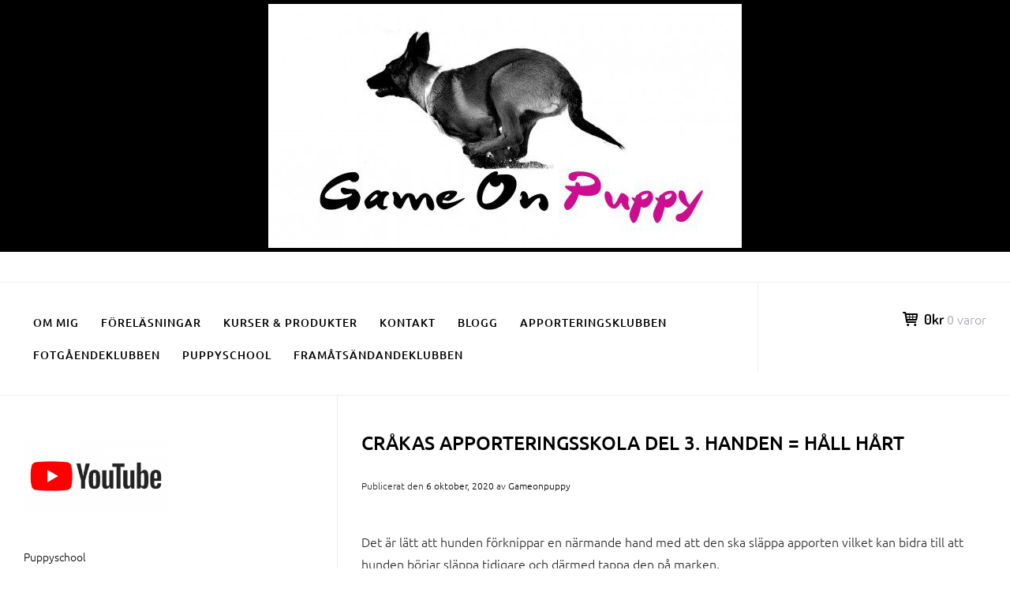

--- FILE ---
content_type: text/html; charset=UTF-8
request_url: https://www.gameonpuppy.se/crakas-apporteringsskola-del-3-handen-hall-hart/
body_size: 22182
content:
		<!DOCTYPE html>
		<html lang="sv-SE">
		
<head>
		<meta charset="UTF-8">
		<meta name="viewport" content="width=device-width, initial-scale=1">
		<link rel="profile" href="http://gmpg.org/xfn/11">
		<title>Cråkas Apporteringsskola Del 3. Handen = Håll hårt &#8211; Game on puppy</title>
<style id="dynamic-mobmenu-inline-css" type="text/css">
@media screen and ( min-width: 782px ){
		body.admin-bar .mobmenu, body.admin-bar .mobmenu-panel, .show-nav-left.admin-bar .mobmenu-overlay, .show-nav-right.admin-bar .mobmenu-overlay {
			top: 32px!important;
		}
				body.admin-bar .mobmenu-search-holder {
				top: 82px!important;
		}
}

@media screen and ( max-width: 782px ){
	body.admin-bar .mobmenu, body.admin-bar .mobmenu-panel, .show-nav-left.admin-bar .mobmenu-overlay, .show-nav-right.admin-bar .mobmenu-overlay {
		top: 46px!important;
	}

	body.admin-bar .mob-menu-header-banner {
		top: 0px!important;
	}
		body.admin-bar .mobmenu-search-holder {
		top: 96px!important;
	}
	body.admin-bar  .mob-menu-slideout .mobmenu-search-holder {
		top: 50px!important;
	}

}

@media screen and ( max-width: 479px ) {
	.mob-menu-overlay .mobmenu-content {
		padding-top: 5%;
	}
}

@media screen and ( max-width: 782px ) {
	.mob-menu-overlay .mobmenu-content {
		padding-top: 10%;
	}
}

@media screen and ( min-width: 782px ) {
	#mobmenu-footer li:hover {
		background-color: ;
	}
	#mobmenu-footer li:hover i {
		color: ;
	}
}

@media only screen and (min-width:1025px){
	.mob_menu, .mobmenu-panel, .mobmenu, .mobmenu-cart-panel, .mobmenu-footer-menu-holder, .mobmenu-right-panel, .mobmenu-left-panel  {
		display: none!important;
	}
}
/* Our css Custom Options values */
@media only screen and (max-width:1024px){
	.main-navigation {
		display:none !important;
	}
}


@media only screen and (max-width:1024px) {

			
	.mobmenur-container i {
		color: #FFF;
	}
	.mobmenul-container i {
		color: #FFF;
	}
	.mobmenul-container img {
		max-height:  45px;
		float: left;
	}
	.mobmenur-container img {
		max-height:  45px;
		float: right;
	}
	.mob-expand-submenu i {
		font-size: 25px;
	}
	#mobmenuleft li a , #mobmenuleft li a:visited, .mobmenu-content h2, .mobmenu-content h3, .show-nav-left .mob-menu-copyright, .show-nav-left .mob-expand-submenu i {
		color: #666;

	}
	.mob-cancel-button {
		font-size: 30px!important;
	}

	/* 3rd Level Left Menu Items Background color on Hover*/
	.mobmenu-content #mobmenuleft .sub-menu  .sub-menu li a:hover {
		color: #ccc;
	}
	/* 3rd Level Left Menu Items Background color on Hover*/
	.mobmenu-content #mobmenuleft .sub-menu .sub-menu li:hover {
		background-color: #666;
	}
	.mobmenu-content #mobmenuleft li:hover, .mobmenu-content #mobmenuright li:hover  {
		background-color: #666;
	}
	.mobmenu-content #mobmenuright li:hover  {
		background-color: #666 ;
	}
	/* 3rd Level Right Menu Items Background color on Hover*/
	.mobmenu-content #mobmenuright .sub-menu .sub-menu li:hover {
		background-color: #666;
	}
	/* 3rd Level Right Menu Items Background color on Hover*/
	.mobmenu-content #mobmenuright .sub-menu  .sub-menu li a:hover {
		color: #ccc;
	}

		.mobmenu-content #mobmenuleft .sub-menu {
		background-color: #3a3a3a ;
		margin: 0;
		color: #fff ;
		width: 100%;
		position: initial;
		height: 100%;
	}
	.mob-menu-left-bg-holder {
				opacity: 1;
		background-attachment: fixed ;
		background-position: center top ;
		-webkit-background-size:  cover;
		-moz-background-size: cover;
		background-size: cover;
	}
	.mob-menu-right-bg-holder { 
				opacity: 1;
		background-attachment: fixed ;
		background-position: center top ;
		-webkit-background-size: cover;
		-moz-background-size: cover;
		background-size:  cover;
	}
		.mobmenu-content #mobmenuleft .sub-menu a {
		color: #fff ;
	}
	.mobmenu-content #mobmenuright .sub-menu  a {
		color: #fff ;
	}
	.mobmenu-content #mobmenuright .sub-menu .sub-menu {
		background-color: inherit;
	}
	.mobmenu-content #mobmenuright .sub-menu {
		background-color: #3a3a3a ;
		margin: 0;
		color: #fff ;
		position: initial;
		width: 100%;
	}
	#mobmenuleft li:hover a, #mobmenuleft li:hover i {
		color: #FFF;
	}
	#mobmenuright li a , #mobmenuright li a:visited, .show-nav-right .mob-menu-copyright, .show-nav-right .mob-expand-submenu i {
		color: #666 ;
	}
	#mobmenuright li a:hover {
		color: #FFF ;
	}
	.mobmenul-container {
		top: 5px;
		margin-left: 5px;
		margin-top: 0px;
		height: 50px;
		float: left;
	}
	.mobmenur-container {
		top: 5px;
		margin-right: 5px;
		margin-top: 0px;
	}
		.mob-menu-logo-holder {
		margin-top:   0px;
		text-align:   center;
		margin-left:  0;
		margin-right: 0;
		height:       50px;
			}
	.mob-menu-header-holder {
		width:  100% ;
		background-color: #111111 ;
		height: 50px ;
		position:fixed;
	}
	body.mob-menu-overlay, body.mob-menu-slideout, body.mob-menu-slideout-over, body.mob-menu-slideout-top {
		padding-top: 50px;
	}
		.mobmenul-container, .mobmenur-container{
		position: absolute; 
	}
	.mobmenu-left-panel {
		background-color:#F7F7F7;;
		width:  270px;  
	}
	.mobmenu-right-panel {
		background-color:#F7F7F7;		width:  270px; 
	}
	.show-nav-left .mobmenu-overlay, .show-nav-right .mobmenu-overlay, .show-mob-menu-search .mobmenu-overlay  {
		background: rgba(0, 0, 0, 0.83);
	}
	.mob-menu-slideout-top .mobmenu-overlay {
		display:none!important;
	}
	.mob-menu-slideout.show-nav-left .mobmenu-push-wrap, .mob-menu-slideout.show-nav-left .mob-menu-header-holder {
		-webkit-transform: translateX(270px);
		-moz-transform: translateX(270px);
		-ms-transform: translateX(270px);
		-o-transform: translateX(270px);
		transform: translateX(270px);
	}
	.mob-menu-slideout.show-nav-right .mobmenu-push-wrap, .mob-menu-slideout.show-nav-right .mob-menu-header-holder {
		-webkit-transform: translateX(-270px);
		-moz-transform: translateX(-270px);
		-ms-transform: translateX(-270px);
		-o-transform: translateX(-270px);
		transform: translateX(-270px);
	}
	.mob-menu-slideout-top .mobmenu-panel {
		width:  100%;
		height: 100%;
		z-index: 1;
		position: fixed;
		left: 0px;
		top: 0px;
		max-height: 100%;
		-webkit-transform: translateY(-100%);
		-moz-transform: translateY(-100%);
		-ms-transform: translateY(-100%);
		-o-transform: translateY(-100%);
		transform: translateY(-100%);
	}
	.mob-menu-slideout-top.show-nav-left .show-panel, .mob-menu-slideout-top.show-nav-right .show-panel  {
		-webkit-transform: translateY(0px);
		-moz-transform: translateY(0px);
		-ms-transform: translateY(0px);
		-o-transform: translateY(0px);
		transform: translateY(0px);
		z-index: 300000;
	}
	.mob-menu-slideout-over.show-nav-left .mobmenu-left-panel {
		overflow: hidden;
	}
	.show-nav-left .mobmenu-panel.show-panel , .show-nav-right .mobmenu-panel.show-panel {
		z-index: 300000;
	}
	/* Hides everything pushed outside of it */
	.mob-menu-slideout .mobmenu-panel, .mob-menu-slideout-over .mobmenu-panel, .mob-menu-slideout .mobmenu-cart-panel, .mob-menu-slideout-over .mobmenu-cart-panel {
		position: fixed;
		top: 0;
		height: 100%;
		overflow-y: auto;
		overflow-x: auto;
		z-index: 10000;
		opacity: 1;
	}
	/*End of Mobmenu Slide Over */
	.mobmenu .headertext { 
		color: #FFF ;
		text-decoration: none;
	}
	.headertext span {
		position: initial;
		line-height: 50px;
	}
	.mobmenu-search-holder {
		top: 50px;
	}
	/*Premium options  */
	
	/* Mobile Menu Frontend CSS Style*/
	body.mob-menu-overlay, body.mob-menu-slideout, body.mob-menu-slideout-over, body.mob-menu-slideout-top  {
		overflow-x: hidden;
	}
	
	.mobmenu-left-panel li a, .leftmbottom, .leftmtop{
		padding-left: 0%;
		padding-right: 0%;
	}
	.mobmenu-content li > .sub-menu li {
		padding-left: calc(0*1%);
	}

	.mobmenu-right-panel li, .rightmbottom, .rightmtop{
		padding-left: 0%;
		padding-right: 0%;
	}
	.mobmenul-container i {
		line-height: 30px;
		font-size: 30px;
		float: left;
	}
	.left-menu-icon-text {
		float: left;
		line-height: 30px;
		color: #222;
	}
	.mobmenu-left-panel .mobmenu-display-name {
		color: #666;
	}
	.right-menu-icon-text {
		float: right;
		line-height: 30px;
		color: #222;
	}
	.mobmenur-container i {
		line-height: 30px;
		font-size: 30px;
		float: right;
	}
	.nav, .main-navigation, .genesis-nav-menu, .hide {
		display: none!important;
	}
	
	.mob-standard-logo {
		display: inline-block;
		height:50px!important;	}
	.mob-retina-logo {
		height:50px!important;	}
	.mobmenu-content #mobmenuleft > li > a:hover {
		background-color: #666;
	}

	.mobmenu-content #mobmenuright > li > a:hover {
		background-color: #666;
	}
	.mobmenu-left-panel .mob-cancel-button {
		color: #666;
	}
	.mobmenu-right-panel .mob-cancel-button {
		color: #666;
	}	
	
}


.mob-menu-logo-holder > .headertext span,.mobmenu input.mob-menu-search-field {
	font-family:Dosis;
	font-size:20px;
	font-weight:inherit;
	font-style:normal;
	letter-spacing:normal;
	text-transform:none;
}

.left-menu-icon-text {
	font-family:Dosis;
	font-size:inherit;
	font-weight:inherit;
	font-style:normal;
	line-height:1.5em;
	letter-spacing:normal;
	text-transform:none;
}

#mobmenuleft .mob-expand-submenu,#mobmenuleft > .widgettitle,#mobmenuleft li a,#mobmenuleft li a:visited,#mobmenuleft .mobmenu-content h2,#mobmenuleft .mobmenu-content h3,.mobmenu-left-panel .mobmenu-display-name, .mobmenu-content .mobmenu-tabs-header li {
	font-family:Dosis;
	font-size:inherit;
	font-weight:inherit;
	font-style:normal;
	line-height:1.5em;
	letter-spacing:normal;
	text-transform:none;
}

.right-menu-icon-text {
	font-family:Dosis;
	font-size:inherit;
	font-weight:inherit;
	font-style:normal;
	line-height:1.5em;
	letter-spacing:normal;
	text-transform:none;
}

#mobmenuright li a,#mobmenuright li a:visited,#mobmenuright .mobmenu-content h2,#mobmenuright .mobmenu-content h3,.mobmenu-left-panel .mobmenu-display-name {
	font-family:Dosis;
	font-size:inherit;
	font-weight:inherit;
	font-style:normal;
	line-height:1.5em;
	letter-spacing:normal;
	text-transform:none;
}

</style><meta name='robots' content='max-image-preview:large' />
<link rel='dns-prefetch' href='//fonts.googleapis.com' />
<link rel='dns-prefetch' href='//s.w.org' />
<link rel="alternate" type="application/rss+xml" title="Game on puppy &raquo; Webbflöde" href="https://www.gameonpuppy.se/feed/" />
<link rel="alternate" type="application/rss+xml" title="Game on puppy &raquo; kommentarsflöde" href="https://www.gameonpuppy.se/comments/feed/" />
		<!-- This site uses the Google Analytics by MonsterInsights plugin v8.10.1 - Using Analytics tracking - https://www.monsterinsights.com/ -->
							<script
				src="//www.googletagmanager.com/gtag/js?id=UA-60147242-1"  data-cfasync="false" data-wpfc-render="false" type="text/javascript" async></script>
			<script data-cfasync="false" data-wpfc-render="false" type="text/javascript">
				var mi_version = '8.10.1';
				var mi_track_user = true;
				var mi_no_track_reason = '';
				
								var disableStrs = [
															'ga-disable-UA-60147242-1',
									];

				/* Function to detect opted out users */
				function __gtagTrackerIsOptedOut() {
					for (var index = 0; index < disableStrs.length; index++) {
						if (document.cookie.indexOf(disableStrs[index] + '=true') > -1) {
							return true;
						}
					}

					return false;
				}

				/* Disable tracking if the opt-out cookie exists. */
				if (__gtagTrackerIsOptedOut()) {
					for (var index = 0; index < disableStrs.length; index++) {
						window[disableStrs[index]] = true;
					}
				}

				/* Opt-out function */
				function __gtagTrackerOptout() {
					for (var index = 0; index < disableStrs.length; index++) {
						document.cookie = disableStrs[index] + '=true; expires=Thu, 31 Dec 2099 23:59:59 UTC; path=/';
						window[disableStrs[index]] = true;
					}
				}

				if ('undefined' === typeof gaOptout) {
					function gaOptout() {
						__gtagTrackerOptout();
					}
				}
								window.dataLayer = window.dataLayer || [];

				window.MonsterInsightsDualTracker = {
					helpers: {},
					trackers: {},
				};
				if (mi_track_user) {
					function __gtagDataLayer() {
						dataLayer.push(arguments);
					}

					function __gtagTracker(type, name, parameters) {
						if (!parameters) {
							parameters = {};
						}

						if (parameters.send_to) {
							__gtagDataLayer.apply(null, arguments);
							return;
						}

						if (type === 'event') {
							
														parameters.send_to = monsterinsights_frontend.ua;
							__gtagDataLayer(type, name, parameters);
													} else {
							__gtagDataLayer.apply(null, arguments);
						}
					}

					__gtagTracker('js', new Date());
					__gtagTracker('set', {
						'developer_id.dZGIzZG': true,
											});
															__gtagTracker('config', 'UA-60147242-1', {"forceSSL":"true"} );
										window.gtag = __gtagTracker;										(function () {
						/* https://developers.google.com/analytics/devguides/collection/analyticsjs/ */
						/* ga and __gaTracker compatibility shim. */
						var noopfn = function () {
							return null;
						};
						var newtracker = function () {
							return new Tracker();
						};
						var Tracker = function () {
							return null;
						};
						var p = Tracker.prototype;
						p.get = noopfn;
						p.set = noopfn;
						p.send = function () {
							var args = Array.prototype.slice.call(arguments);
							args.unshift('send');
							__gaTracker.apply(null, args);
						};
						var __gaTracker = function () {
							var len = arguments.length;
							if (len === 0) {
								return;
							}
							var f = arguments[len - 1];
							if (typeof f !== 'object' || f === null || typeof f.hitCallback !== 'function') {
								if ('send' === arguments[0]) {
									var hitConverted, hitObject = false, action;
									if ('event' === arguments[1]) {
										if ('undefined' !== typeof arguments[3]) {
											hitObject = {
												'eventAction': arguments[3],
												'eventCategory': arguments[2],
												'eventLabel': arguments[4],
												'value': arguments[5] ? arguments[5] : 1,
											}
										}
									}
									if ('pageview' === arguments[1]) {
										if ('undefined' !== typeof arguments[2]) {
											hitObject = {
												'eventAction': 'page_view',
												'page_path': arguments[2],
											}
										}
									}
									if (typeof arguments[2] === 'object') {
										hitObject = arguments[2];
									}
									if (typeof arguments[5] === 'object') {
										Object.assign(hitObject, arguments[5]);
									}
									if ('undefined' !== typeof arguments[1].hitType) {
										hitObject = arguments[1];
										if ('pageview' === hitObject.hitType) {
											hitObject.eventAction = 'page_view';
										}
									}
									if (hitObject) {
										action = 'timing' === arguments[1].hitType ? 'timing_complete' : hitObject.eventAction;
										hitConverted = mapArgs(hitObject);
										__gtagTracker('event', action, hitConverted);
									}
								}
								return;
							}

							function mapArgs(args) {
								var arg, hit = {};
								var gaMap = {
									'eventCategory': 'event_category',
									'eventAction': 'event_action',
									'eventLabel': 'event_label',
									'eventValue': 'event_value',
									'nonInteraction': 'non_interaction',
									'timingCategory': 'event_category',
									'timingVar': 'name',
									'timingValue': 'value',
									'timingLabel': 'event_label',
									'page': 'page_path',
									'location': 'page_location',
									'title': 'page_title',
								};
								for (arg in args) {
																		if (!(!args.hasOwnProperty(arg) || !gaMap.hasOwnProperty(arg))) {
										hit[gaMap[arg]] = args[arg];
									} else {
										hit[arg] = args[arg];
									}
								}
								return hit;
							}

							try {
								f.hitCallback();
							} catch (ex) {
							}
						};
						__gaTracker.create = newtracker;
						__gaTracker.getByName = newtracker;
						__gaTracker.getAll = function () {
							return [];
						};
						__gaTracker.remove = noopfn;
						__gaTracker.loaded = true;
						window['__gaTracker'] = __gaTracker;
					})();
									} else {
										console.log("");
					(function () {
						function __gtagTracker() {
							return null;
						}

						window['__gtagTracker'] = __gtagTracker;
						window['gtag'] = __gtagTracker;
					})();
									}
			</script>
				<!-- / Google Analytics by MonsterInsights -->
		<script type="text/javascript">
window._wpemojiSettings = {"baseUrl":"https:\/\/s.w.org\/images\/core\/emoji\/14.0.0\/72x72\/","ext":".png","svgUrl":"https:\/\/s.w.org\/images\/core\/emoji\/14.0.0\/svg\/","svgExt":".svg","source":{"concatemoji":"https:\/\/www.gameonpuppy.se\/wp-includes\/js\/wp-emoji-release.min.js?ver=6.0.11"}};
/*! This file is auto-generated */
!function(e,a,t){var n,r,o,i=a.createElement("canvas"),p=i.getContext&&i.getContext("2d");function s(e,t){var a=String.fromCharCode,e=(p.clearRect(0,0,i.width,i.height),p.fillText(a.apply(this,e),0,0),i.toDataURL());return p.clearRect(0,0,i.width,i.height),p.fillText(a.apply(this,t),0,0),e===i.toDataURL()}function c(e){var t=a.createElement("script");t.src=e,t.defer=t.type="text/javascript",a.getElementsByTagName("head")[0].appendChild(t)}for(o=Array("flag","emoji"),t.supports={everything:!0,everythingExceptFlag:!0},r=0;r<o.length;r++)t.supports[o[r]]=function(e){if(!p||!p.fillText)return!1;switch(p.textBaseline="top",p.font="600 32px Arial",e){case"flag":return s([127987,65039,8205,9895,65039],[127987,65039,8203,9895,65039])?!1:!s([55356,56826,55356,56819],[55356,56826,8203,55356,56819])&&!s([55356,57332,56128,56423,56128,56418,56128,56421,56128,56430,56128,56423,56128,56447],[55356,57332,8203,56128,56423,8203,56128,56418,8203,56128,56421,8203,56128,56430,8203,56128,56423,8203,56128,56447]);case"emoji":return!s([129777,127995,8205,129778,127999],[129777,127995,8203,129778,127999])}return!1}(o[r]),t.supports.everything=t.supports.everything&&t.supports[o[r]],"flag"!==o[r]&&(t.supports.everythingExceptFlag=t.supports.everythingExceptFlag&&t.supports[o[r]]);t.supports.everythingExceptFlag=t.supports.everythingExceptFlag&&!t.supports.flag,t.DOMReady=!1,t.readyCallback=function(){t.DOMReady=!0},t.supports.everything||(n=function(){t.readyCallback()},a.addEventListener?(a.addEventListener("DOMContentLoaded",n,!1),e.addEventListener("load",n,!1)):(e.attachEvent("onload",n),a.attachEvent("onreadystatechange",function(){"complete"===a.readyState&&t.readyCallback()})),(e=t.source||{}).concatemoji?c(e.concatemoji):e.wpemoji&&e.twemoji&&(c(e.twemoji),c(e.wpemoji)))}(window,document,window._wpemojiSettings);
</script>
<style type="text/css">
img.wp-smiley,
img.emoji {
	display: inline !important;
	border: none !important;
	box-shadow: none !important;
	height: 1em !important;
	width: 1em !important;
	margin: 0 0.07em !important;
	vertical-align: -0.1em !important;
	background: none !important;
	padding: 0 !important;
}
</style>
	<link rel='stylesheet' id='wp-block-library-css'  href='https://www.gameonpuppy.se/wp-includes/css/dist/block-library/style.min.css?ver=6.0.11' type='text/css' media='all' />
<style id='wp-block-library-theme-inline-css' type='text/css'>
.wp-block-audio figcaption{color:#555;font-size:13px;text-align:center}.is-dark-theme .wp-block-audio figcaption{color:hsla(0,0%,100%,.65)}.wp-block-code{border:1px solid #ccc;border-radius:4px;font-family:Menlo,Consolas,monaco,monospace;padding:.8em 1em}.wp-block-embed figcaption{color:#555;font-size:13px;text-align:center}.is-dark-theme .wp-block-embed figcaption{color:hsla(0,0%,100%,.65)}.blocks-gallery-caption{color:#555;font-size:13px;text-align:center}.is-dark-theme .blocks-gallery-caption{color:hsla(0,0%,100%,.65)}.wp-block-image figcaption{color:#555;font-size:13px;text-align:center}.is-dark-theme .wp-block-image figcaption{color:hsla(0,0%,100%,.65)}.wp-block-pullquote{border-top:4px solid;border-bottom:4px solid;margin-bottom:1.75em;color:currentColor}.wp-block-pullquote__citation,.wp-block-pullquote cite,.wp-block-pullquote footer{color:currentColor;text-transform:uppercase;font-size:.8125em;font-style:normal}.wp-block-quote{border-left:.25em solid;margin:0 0 1.75em;padding-left:1em}.wp-block-quote cite,.wp-block-quote footer{color:currentColor;font-size:.8125em;position:relative;font-style:normal}.wp-block-quote.has-text-align-right{border-left:none;border-right:.25em solid;padding-left:0;padding-right:1em}.wp-block-quote.has-text-align-center{border:none;padding-left:0}.wp-block-quote.is-large,.wp-block-quote.is-style-large,.wp-block-quote.is-style-plain{border:none}.wp-block-search .wp-block-search__label{font-weight:700}:where(.wp-block-group.has-background){padding:1.25em 2.375em}.wp-block-separator.has-css-opacity{opacity:.4}.wp-block-separator{border:none;border-bottom:2px solid;margin-left:auto;margin-right:auto}.wp-block-separator.has-alpha-channel-opacity{opacity:1}.wp-block-separator:not(.is-style-wide):not(.is-style-dots){width:100px}.wp-block-separator.has-background:not(.is-style-dots){border-bottom:none;height:1px}.wp-block-separator.has-background:not(.is-style-wide):not(.is-style-dots){height:2px}.wp-block-table thead{border-bottom:3px solid}.wp-block-table tfoot{border-top:3px solid}.wp-block-table td,.wp-block-table th{padding:.5em;border:1px solid;word-break:normal}.wp-block-table figcaption{color:#555;font-size:13px;text-align:center}.is-dark-theme .wp-block-table figcaption{color:hsla(0,0%,100%,.65)}.wp-block-video figcaption{color:#555;font-size:13px;text-align:center}.is-dark-theme .wp-block-video figcaption{color:hsla(0,0%,100%,.65)}.wp-block-template-part.has-background{padding:1.25em 2.375em;margin-top:0;margin-bottom:0}
</style>
<link rel='stylesheet' id='wc-blocks-vendors-style-css'  href='https://www.gameonpuppy.se/wp-content/plugins/woocommerce/packages/woocommerce-blocks/build/wc-blocks-vendors-style.css?ver=8.7.5' type='text/css' media='all' />
<link rel='stylesheet' id='wc-blocks-style-css'  href='https://www.gameonpuppy.se/wp-content/plugins/woocommerce/packages/woocommerce-blocks/build/wc-blocks-style.css?ver=8.7.5' type='text/css' media='all' />
<style id='global-styles-inline-css' type='text/css'>
body{--wp--preset--color--black: #111111;--wp--preset--color--cyan-bluish-gray: #abb8c3;--wp--preset--color--white: #ffffff;--wp--preset--color--pale-pink: #f78da7;--wp--preset--color--vivid-red: #cf2e2e;--wp--preset--color--luminous-vivid-orange: #ff6900;--wp--preset--color--luminous-vivid-amber: #fcb900;--wp--preset--color--light-green-cyan: #7bdcb5;--wp--preset--color--vivid-green-cyan: #00d084;--wp--preset--color--pale-cyan-blue: #8ed1fc;--wp--preset--color--vivid-cyan-blue: #0693e3;--wp--preset--color--vivid-purple: #9b51e0;--wp--preset--color--gray: #f4f4f4;--wp--preset--color--blue: 1b8be0;--wp--preset--color--orange: #fab702;--wp--preset--color--green: #77a464;--wp--preset--gradient--vivid-cyan-blue-to-vivid-purple: linear-gradient(135deg,rgba(6,147,227,1) 0%,rgb(155,81,224) 100%);--wp--preset--gradient--light-green-cyan-to-vivid-green-cyan: linear-gradient(135deg,rgb(122,220,180) 0%,rgb(0,208,130) 100%);--wp--preset--gradient--luminous-vivid-amber-to-luminous-vivid-orange: linear-gradient(135deg,rgba(252,185,0,1) 0%,rgba(255,105,0,1) 100%);--wp--preset--gradient--luminous-vivid-orange-to-vivid-red: linear-gradient(135deg,rgba(255,105,0,1) 0%,rgb(207,46,46) 100%);--wp--preset--gradient--very-light-gray-to-cyan-bluish-gray: linear-gradient(135deg,rgb(238,238,238) 0%,rgb(169,184,195) 100%);--wp--preset--gradient--cool-to-warm-spectrum: linear-gradient(135deg,rgb(74,234,220) 0%,rgb(151,120,209) 20%,rgb(207,42,186) 40%,rgb(238,44,130) 60%,rgb(251,105,98) 80%,rgb(254,248,76) 100%);--wp--preset--gradient--blush-light-purple: linear-gradient(135deg,rgb(255,206,236) 0%,rgb(152,150,240) 100%);--wp--preset--gradient--blush-bordeaux: linear-gradient(135deg,rgb(254,205,165) 0%,rgb(254,45,45) 50%,rgb(107,0,62) 100%);--wp--preset--gradient--luminous-dusk: linear-gradient(135deg,rgb(255,203,112) 0%,rgb(199,81,192) 50%,rgb(65,88,208) 100%);--wp--preset--gradient--pale-ocean: linear-gradient(135deg,rgb(255,245,203) 0%,rgb(182,227,212) 50%,rgb(51,167,181) 100%);--wp--preset--gradient--electric-grass: linear-gradient(135deg,rgb(202,248,128) 0%,rgb(113,206,126) 100%);--wp--preset--gradient--midnight: linear-gradient(135deg,rgb(2,3,129) 0%,rgb(40,116,252) 100%);--wp--preset--duotone--dark-grayscale: url('#wp-duotone-dark-grayscale');--wp--preset--duotone--grayscale: url('#wp-duotone-grayscale');--wp--preset--duotone--purple-yellow: url('#wp-duotone-purple-yellow');--wp--preset--duotone--blue-red: url('#wp-duotone-blue-red');--wp--preset--duotone--midnight: url('#wp-duotone-midnight');--wp--preset--duotone--magenta-yellow: url('#wp-duotone-magenta-yellow');--wp--preset--duotone--purple-green: url('#wp-duotone-purple-green');--wp--preset--duotone--blue-orange: url('#wp-duotone-blue-orange');--wp--preset--font-size--small: 14px;--wp--preset--font-size--medium: 20px;--wp--preset--font-size--large: 42px;--wp--preset--font-size--x-large: 42px;--wp--preset--font-size--normal: 18px;--wp--preset--font-size--huge: 54px;}.has-black-color{color: var(--wp--preset--color--black) !important;}.has-cyan-bluish-gray-color{color: var(--wp--preset--color--cyan-bluish-gray) !important;}.has-white-color{color: var(--wp--preset--color--white) !important;}.has-pale-pink-color{color: var(--wp--preset--color--pale-pink) !important;}.has-vivid-red-color{color: var(--wp--preset--color--vivid-red) !important;}.has-luminous-vivid-orange-color{color: var(--wp--preset--color--luminous-vivid-orange) !important;}.has-luminous-vivid-amber-color{color: var(--wp--preset--color--luminous-vivid-amber) !important;}.has-light-green-cyan-color{color: var(--wp--preset--color--light-green-cyan) !important;}.has-vivid-green-cyan-color{color: var(--wp--preset--color--vivid-green-cyan) !important;}.has-pale-cyan-blue-color{color: var(--wp--preset--color--pale-cyan-blue) !important;}.has-vivid-cyan-blue-color{color: var(--wp--preset--color--vivid-cyan-blue) !important;}.has-vivid-purple-color{color: var(--wp--preset--color--vivid-purple) !important;}.has-black-background-color{background-color: var(--wp--preset--color--black) !important;}.has-cyan-bluish-gray-background-color{background-color: var(--wp--preset--color--cyan-bluish-gray) !important;}.has-white-background-color{background-color: var(--wp--preset--color--white) !important;}.has-pale-pink-background-color{background-color: var(--wp--preset--color--pale-pink) !important;}.has-vivid-red-background-color{background-color: var(--wp--preset--color--vivid-red) !important;}.has-luminous-vivid-orange-background-color{background-color: var(--wp--preset--color--luminous-vivid-orange) !important;}.has-luminous-vivid-amber-background-color{background-color: var(--wp--preset--color--luminous-vivid-amber) !important;}.has-light-green-cyan-background-color{background-color: var(--wp--preset--color--light-green-cyan) !important;}.has-vivid-green-cyan-background-color{background-color: var(--wp--preset--color--vivid-green-cyan) !important;}.has-pale-cyan-blue-background-color{background-color: var(--wp--preset--color--pale-cyan-blue) !important;}.has-vivid-cyan-blue-background-color{background-color: var(--wp--preset--color--vivid-cyan-blue) !important;}.has-vivid-purple-background-color{background-color: var(--wp--preset--color--vivid-purple) !important;}.has-black-border-color{border-color: var(--wp--preset--color--black) !important;}.has-cyan-bluish-gray-border-color{border-color: var(--wp--preset--color--cyan-bluish-gray) !important;}.has-white-border-color{border-color: var(--wp--preset--color--white) !important;}.has-pale-pink-border-color{border-color: var(--wp--preset--color--pale-pink) !important;}.has-vivid-red-border-color{border-color: var(--wp--preset--color--vivid-red) !important;}.has-luminous-vivid-orange-border-color{border-color: var(--wp--preset--color--luminous-vivid-orange) !important;}.has-luminous-vivid-amber-border-color{border-color: var(--wp--preset--color--luminous-vivid-amber) !important;}.has-light-green-cyan-border-color{border-color: var(--wp--preset--color--light-green-cyan) !important;}.has-vivid-green-cyan-border-color{border-color: var(--wp--preset--color--vivid-green-cyan) !important;}.has-pale-cyan-blue-border-color{border-color: var(--wp--preset--color--pale-cyan-blue) !important;}.has-vivid-cyan-blue-border-color{border-color: var(--wp--preset--color--vivid-cyan-blue) !important;}.has-vivid-purple-border-color{border-color: var(--wp--preset--color--vivid-purple) !important;}.has-vivid-cyan-blue-to-vivid-purple-gradient-background{background: var(--wp--preset--gradient--vivid-cyan-blue-to-vivid-purple) !important;}.has-light-green-cyan-to-vivid-green-cyan-gradient-background{background: var(--wp--preset--gradient--light-green-cyan-to-vivid-green-cyan) !important;}.has-luminous-vivid-amber-to-luminous-vivid-orange-gradient-background{background: var(--wp--preset--gradient--luminous-vivid-amber-to-luminous-vivid-orange) !important;}.has-luminous-vivid-orange-to-vivid-red-gradient-background{background: var(--wp--preset--gradient--luminous-vivid-orange-to-vivid-red) !important;}.has-very-light-gray-to-cyan-bluish-gray-gradient-background{background: var(--wp--preset--gradient--very-light-gray-to-cyan-bluish-gray) !important;}.has-cool-to-warm-spectrum-gradient-background{background: var(--wp--preset--gradient--cool-to-warm-spectrum) !important;}.has-blush-light-purple-gradient-background{background: var(--wp--preset--gradient--blush-light-purple) !important;}.has-blush-bordeaux-gradient-background{background: var(--wp--preset--gradient--blush-bordeaux) !important;}.has-luminous-dusk-gradient-background{background: var(--wp--preset--gradient--luminous-dusk) !important;}.has-pale-ocean-gradient-background{background: var(--wp--preset--gradient--pale-ocean) !important;}.has-electric-grass-gradient-background{background: var(--wp--preset--gradient--electric-grass) !important;}.has-midnight-gradient-background{background: var(--wp--preset--gradient--midnight) !important;}.has-small-font-size{font-size: var(--wp--preset--font-size--small) !important;}.has-medium-font-size{font-size: var(--wp--preset--font-size--medium) !important;}.has-large-font-size{font-size: var(--wp--preset--font-size--large) !important;}.has-x-large-font-size{font-size: var(--wp--preset--font-size--x-large) !important;}
</style>
<link rel='stylesheet' id='utbap_lib_css-css'  href='https://www.gameonpuppy.se/wp-content/plugins/add-youtube-feed/includes/../css/youmax-pro.min.css?ver=1.0.0' type='text/css' media='all' />
<link rel='stylesheet' id='contact-form-7-css'  href='https://www.gameonpuppy.se/wp-content/plugins/contact-form-7/includes/css/styles.css?ver=5.6.4' type='text/css' media='all' />
<link rel='stylesheet' id='uaf_client_css-css'  href='https://www.gameonpuppy.se/wp-content/uploads/useanyfont/uaf.css?ver=1668073171' type='text/css' media='all' />
<link rel='stylesheet' id='woocommerce-layout-css'  href='https://www.gameonpuppy.se/wp-content/plugins/woocommerce/assets/css/woocommerce-layout.css?ver=7.1.0' type='text/css' media='all' />
<link rel='stylesheet' id='woocommerce-smallscreen-css'  href='https://www.gameonpuppy.se/wp-content/plugins/woocommerce/assets/css/woocommerce-smallscreen.css?ver=7.1.0' type='text/css' media='only screen and (max-width: 768px)' />
<link rel='stylesheet' id='woocommerce-general-css'  href='https://www.gameonpuppy.se/wp-content/plugins/woocommerce/assets/css/woocommerce.css?ver=7.1.0' type='text/css' media='all' />
<style id='woocommerce-inline-inline-css' type='text/css'>
.woocommerce form .form-row .required { visibility: visible; }
</style>
<link rel='stylesheet' id='e-commerce-style-css'  href='https://www.gameonpuppy.se/wp-content/themes/e-commerce/style.css?ver=1.0.0' type='text/css' media='all' />
<link rel='stylesheet' id='e-commerce-fonts-css'  href='https://www.gameonpuppy.se/wp-content/fonts/979ffba89988400732f9901e0ed99f83.css?ver=1.0.0' type='text/css' media='all' />
<link rel='stylesheet' id='e-commerce-icons-css'  href='https://www.gameonpuppy.se/wp-content/themes/e-commerce/css/typicons.css?ver=1.0.0' type='text/css' media='all' />
<link rel='stylesheet' id='e-commerce-block-style-css'  href='https://www.gameonpuppy.se/wp-content/themes/e-commerce/css/blocks.css?ver=20251210-155330' type='text/css' media='all' />
<link rel='stylesheet' id='mm-google-webfont-dosis-css'  href='//fonts.googleapis.com/css?family=Dosis%3Ainherit%2C400&#038;subset=latin%2Clatin-ext&#038;ver=6.0.11' type='text/css' media='all' />
<link rel='stylesheet' id='__EPYT__style-css'  href='https://www.gameonpuppy.se/wp-content/plugins/youtube-embed-plus/styles/ytprefs.min.css?ver=14.2.4' type='text/css' media='all' />
<style id='__EPYT__style-inline-css' type='text/css'>

                .epyt-gallery-thumb {
                        width: 33.333%;
                }
                
</style>
<link rel='stylesheet' id='cssmobmenu-icons-css'  href='https://www.gameonpuppy.se/wp-content/plugins/mobile-menu/includes/css/mobmenu-icons.css?ver=6.0.11' type='text/css' media='all' />
<link rel='stylesheet' id='cssmobmenu-css'  href='https://www.gameonpuppy.se/wp-content/plugins/mobile-menu/includes/css/mobmenu.css?ver=2.8.2.7' type='text/css' media='all' />
<script type='text/javascript' src='https://www.gameonpuppy.se/wp-content/plugins/google-analytics-for-wordpress/assets/js/frontend-gtag.min.js?ver=8.10.1' id='monsterinsights-frontend-script-js'></script>
<script data-cfasync="false" data-wpfc-render="false" type="text/javascript" id='monsterinsights-frontend-script-js-extra'>/* <![CDATA[ */
var monsterinsights_frontend = {"js_events_tracking":"true","download_extensions":"doc,pdf,ppt,zip,xls,docx,pptx,xlsx","inbound_paths":"[]","home_url":"https:\/\/www.gameonpuppy.se","hash_tracking":"false","ua":"UA-60147242-1","v4_id":""};/* ]]> */
</script>
<script type='text/javascript' src='https://www.gameonpuppy.se/wp-includes/js/jquery/jquery.min.js?ver=3.6.0' id='jquery-core-js'></script>
<script type='text/javascript' src='https://www.gameonpuppy.se/wp-includes/js/jquery/jquery-migrate.min.js?ver=3.3.2' id='jquery-migrate-js'></script>
<script type='text/javascript' src='https://www.gameonpuppy.se/wp-content/plugins/add-youtube-feed/includes/../js/youmax-pro.min.js?ver=6.0.11' id='utbap_lib_js-js'></script>
<script type='text/javascript' src='https://www.gameonpuppy.se/wp-content/plugins/woocommerce/assets/js/jquery-blockui/jquery.blockUI.min.js?ver=2.7.0-wc.7.1.0' id='jquery-blockui-js'></script>
<script type='text/javascript' id='wc-add-to-cart-js-extra'>
/* <![CDATA[ */
var wc_add_to_cart_params = {"ajax_url":"\/wp-admin\/admin-ajax.php","wc_ajax_url":"\/?wc-ajax=%%endpoint%%","i18n_view_cart":"Visa varukorg","cart_url":"https:\/\/www.gameonpuppy.se\/cart-2\/","is_cart":"","cart_redirect_after_add":"no"};
/* ]]> */
</script>
<script type='text/javascript' src='https://www.gameonpuppy.se/wp-content/plugins/woocommerce/assets/js/frontend/add-to-cart.min.js?ver=7.1.0' id='wc-add-to-cart-js'></script>
<script type='text/javascript' src='https://www.gameonpuppy.se/wp-content/plugins/js_composer/assets/js/vendors/woocommerce-add-to-cart.js?ver=6.10.0' id='vc_woocommerce-add-to-cart-js-js'></script>
<script type='text/javascript' id='__ytprefs__-js-extra'>
/* <![CDATA[ */
var _EPYT_ = {"ajaxurl":"https:\/\/www.gameonpuppy.se\/wp-admin\/admin-ajax.php","security":"e69f9cb4ce","gallery_scrolloffset":"20","eppathtoscripts":"https:\/\/www.gameonpuppy.se\/wp-content\/plugins\/youtube-embed-plus\/scripts\/","eppath":"https:\/\/www.gameonpuppy.se\/wp-content\/plugins\/youtube-embed-plus\/","epresponsiveselector":"[\"iframe.__youtube_prefs_widget__\"]","epdovol":"1","version":"14.2.4","evselector":"iframe.__youtube_prefs__[src], iframe[src*=\"youtube.com\/embed\/\"], iframe[src*=\"youtube-nocookie.com\/embed\/\"]","ajax_compat":"","maxres_facade":"eager","ytapi_load":"light","pause_others":"","stopMobileBuffer":"1","facade_mode":"","not_live_on_channel":""};
/* ]]> */
</script>
<script type='text/javascript' src='https://www.gameonpuppy.se/wp-content/plugins/youtube-embed-plus/scripts/ytprefs.min.js?ver=14.2.4' id='__ytprefs__-js'></script>
<script type='text/javascript' src='https://www.gameonpuppy.se/wp-content/plugins/mobile-menu/includes/js/mobmenu.js?ver=2.8.2.7' id='mobmenujs-js'></script>
<link rel="https://api.w.org/" href="https://www.gameonpuppy.se/wp-json/" /><link rel="alternate" type="application/json" href="https://www.gameonpuppy.se/wp-json/wp/v2/posts/53361" /><link rel="EditURI" type="application/rsd+xml" title="RSD" href="https://www.gameonpuppy.se/xmlrpc.php?rsd" />
<link rel="wlwmanifest" type="application/wlwmanifest+xml" href="https://www.gameonpuppy.se/wp-includes/wlwmanifest.xml" /> 
<link rel="canonical" href="https://www.gameonpuppy.se/crakas-apporteringsskola-del-3-handen-hall-hart/" />
<link rel='shortlink' href='https://www.gameonpuppy.se/?p=53361' />
<link rel="alternate" type="application/json+oembed" href="https://www.gameonpuppy.se/wp-json/oembed/1.0/embed?url=https%3A%2F%2Fwww.gameonpuppy.se%2Fcrakas-apporteringsskola-del-3-handen-hall-hart%2F" />
<link rel="alternate" type="text/xml+oembed" href="https://www.gameonpuppy.se/wp-json/oembed/1.0/embed?url=https%3A%2F%2Fwww.gameonpuppy.se%2Fcrakas-apporteringsskola-del-3-handen-hall-hart%2F&#038;format=xml" />
	<noscript><style>.woocommerce-product-gallery{ opacity: 1 !important; }</style></noscript>
	<meta name="generator" content="Powered by WPBakery Page Builder - drag and drop page builder for WordPress."/>
		<style type="text/css">
					.site-header .site-title,
			.site-header .site-description {
				position: absolute;
				clip: rect(1px, 1px, 1px, 1px);
			}
				</style>
		<link rel="icon" href="https://www.gameonpuppy.se/wp-content/uploads/2019/04/cropped-ikon-32x32.png" sizes="32x32" />
<link rel="icon" href="https://www.gameonpuppy.se/wp-content/uploads/2019/04/cropped-ikon-192x192.png" sizes="192x192" />
<link rel="apple-touch-icon" href="https://www.gameonpuppy.se/wp-content/uploads/2019/04/cropped-ikon-180x180.png" />
<meta name="msapplication-TileImage" content="https://www.gameonpuppy.se/wp-content/uploads/2019/04/cropped-ikon-270x270.png" />
<noscript><style> .wpb_animate_when_almost_visible { opacity: 1; }</style></noscript></head>

<body class="post-template-default single single-post postid-53361 single-format-standard wp-custom-logo wp-embed-responsive theme-e-commerce woocommerce-no-js mob-menu-slideout-over wpb-js-composer js-comp-ver-6.10.0 vc_responsive">

<svg xmlns="http://www.w3.org/2000/svg" viewBox="0 0 0 0" width="0" height="0" focusable="false" role="none" style="visibility: hidden; position: absolute; left: -9999px; overflow: hidden;" ><defs><filter id="wp-duotone-dark-grayscale"><feColorMatrix color-interpolation-filters="sRGB" type="matrix" values=" .299 .587 .114 0 0 .299 .587 .114 0 0 .299 .587 .114 0 0 .299 .587 .114 0 0 " /><feComponentTransfer color-interpolation-filters="sRGB" ><feFuncR type="table" tableValues="0 0.49803921568627" /><feFuncG type="table" tableValues="0 0.49803921568627" /><feFuncB type="table" tableValues="0 0.49803921568627" /><feFuncA type="table" tableValues="1 1" /></feComponentTransfer><feComposite in2="SourceGraphic" operator="in" /></filter></defs></svg><svg xmlns="http://www.w3.org/2000/svg" viewBox="0 0 0 0" width="0" height="0" focusable="false" role="none" style="visibility: hidden; position: absolute; left: -9999px; overflow: hidden;" ><defs><filter id="wp-duotone-grayscale"><feColorMatrix color-interpolation-filters="sRGB" type="matrix" values=" .299 .587 .114 0 0 .299 .587 .114 0 0 .299 .587 .114 0 0 .299 .587 .114 0 0 " /><feComponentTransfer color-interpolation-filters="sRGB" ><feFuncR type="table" tableValues="0 1" /><feFuncG type="table" tableValues="0 1" /><feFuncB type="table" tableValues="0 1" /><feFuncA type="table" tableValues="1 1" /></feComponentTransfer><feComposite in2="SourceGraphic" operator="in" /></filter></defs></svg><svg xmlns="http://www.w3.org/2000/svg" viewBox="0 0 0 0" width="0" height="0" focusable="false" role="none" style="visibility: hidden; position: absolute; left: -9999px; overflow: hidden;" ><defs><filter id="wp-duotone-purple-yellow"><feColorMatrix color-interpolation-filters="sRGB" type="matrix" values=" .299 .587 .114 0 0 .299 .587 .114 0 0 .299 .587 .114 0 0 .299 .587 .114 0 0 " /><feComponentTransfer color-interpolation-filters="sRGB" ><feFuncR type="table" tableValues="0.54901960784314 0.98823529411765" /><feFuncG type="table" tableValues="0 1" /><feFuncB type="table" tableValues="0.71764705882353 0.25490196078431" /><feFuncA type="table" tableValues="1 1" /></feComponentTransfer><feComposite in2="SourceGraphic" operator="in" /></filter></defs></svg><svg xmlns="http://www.w3.org/2000/svg" viewBox="0 0 0 0" width="0" height="0" focusable="false" role="none" style="visibility: hidden; position: absolute; left: -9999px; overflow: hidden;" ><defs><filter id="wp-duotone-blue-red"><feColorMatrix color-interpolation-filters="sRGB" type="matrix" values=" .299 .587 .114 0 0 .299 .587 .114 0 0 .299 .587 .114 0 0 .299 .587 .114 0 0 " /><feComponentTransfer color-interpolation-filters="sRGB" ><feFuncR type="table" tableValues="0 1" /><feFuncG type="table" tableValues="0 0.27843137254902" /><feFuncB type="table" tableValues="0.5921568627451 0.27843137254902" /><feFuncA type="table" tableValues="1 1" /></feComponentTransfer><feComposite in2="SourceGraphic" operator="in" /></filter></defs></svg><svg xmlns="http://www.w3.org/2000/svg" viewBox="0 0 0 0" width="0" height="0" focusable="false" role="none" style="visibility: hidden; position: absolute; left: -9999px; overflow: hidden;" ><defs><filter id="wp-duotone-midnight"><feColorMatrix color-interpolation-filters="sRGB" type="matrix" values=" .299 .587 .114 0 0 .299 .587 .114 0 0 .299 .587 .114 0 0 .299 .587 .114 0 0 " /><feComponentTransfer color-interpolation-filters="sRGB" ><feFuncR type="table" tableValues="0 0" /><feFuncG type="table" tableValues="0 0.64705882352941" /><feFuncB type="table" tableValues="0 1" /><feFuncA type="table" tableValues="1 1" /></feComponentTransfer><feComposite in2="SourceGraphic" operator="in" /></filter></defs></svg><svg xmlns="http://www.w3.org/2000/svg" viewBox="0 0 0 0" width="0" height="0" focusable="false" role="none" style="visibility: hidden; position: absolute; left: -9999px; overflow: hidden;" ><defs><filter id="wp-duotone-magenta-yellow"><feColorMatrix color-interpolation-filters="sRGB" type="matrix" values=" .299 .587 .114 0 0 .299 .587 .114 0 0 .299 .587 .114 0 0 .299 .587 .114 0 0 " /><feComponentTransfer color-interpolation-filters="sRGB" ><feFuncR type="table" tableValues="0.78039215686275 1" /><feFuncG type="table" tableValues="0 0.94901960784314" /><feFuncB type="table" tableValues="0.35294117647059 0.47058823529412" /><feFuncA type="table" tableValues="1 1" /></feComponentTransfer><feComposite in2="SourceGraphic" operator="in" /></filter></defs></svg><svg xmlns="http://www.w3.org/2000/svg" viewBox="0 0 0 0" width="0" height="0" focusable="false" role="none" style="visibility: hidden; position: absolute; left: -9999px; overflow: hidden;" ><defs><filter id="wp-duotone-purple-green"><feColorMatrix color-interpolation-filters="sRGB" type="matrix" values=" .299 .587 .114 0 0 .299 .587 .114 0 0 .299 .587 .114 0 0 .299 .587 .114 0 0 " /><feComponentTransfer color-interpolation-filters="sRGB" ><feFuncR type="table" tableValues="0.65098039215686 0.40392156862745" /><feFuncG type="table" tableValues="0 1" /><feFuncB type="table" tableValues="0.44705882352941 0.4" /><feFuncA type="table" tableValues="1 1" /></feComponentTransfer><feComposite in2="SourceGraphic" operator="in" /></filter></defs></svg><svg xmlns="http://www.w3.org/2000/svg" viewBox="0 0 0 0" width="0" height="0" focusable="false" role="none" style="visibility: hidden; position: absolute; left: -9999px; overflow: hidden;" ><defs><filter id="wp-duotone-blue-orange"><feColorMatrix color-interpolation-filters="sRGB" type="matrix" values=" .299 .587 .114 0 0 .299 .587 .114 0 0 .299 .587 .114 0 0 .299 .587 .114 0 0 " /><feComponentTransfer color-interpolation-filters="sRGB" ><feFuncR type="table" tableValues="0.098039215686275 1" /><feFuncG type="table" tableValues="0 0.66274509803922" /><feFuncB type="table" tableValues="0.84705882352941 0.41960784313725" /><feFuncA type="table" tableValues="1 1" /></feComponentTransfer><feComposite in2="SourceGraphic" operator="in" /></filter></defs></svg>
			<div id="page" class="hfeed site">
		<a class="skip-link screen-reader-text" href="#content">Hoppa till innehåll</a>
		
		<header id="masthead" class="site-header" role="banner">
				<div class="site-banner">
	    	<div class="wrapper">
				<div class="site-branding">
		
				<div class="site-logo"><a href="https://www.gameonpuppy.se/" class="custom-logo-link" rel="home"><img width="600" height="309" src="https://www.gameonpuppy.se/wp-content/uploads/2016/04/cropped-Game-On-Puppy1-4-e1461356017926-1.jpg" class="custom-logo" alt="Game on puppy" srcset="https://www.gameonpuppy.se/wp-content/uploads/2016/04/cropped-Game-On-Puppy1-4-e1461356017926-1.jpg 600w, https://www.gameonpuppy.se/wp-content/uploads/2016/04/cropped-Game-On-Puppy1-4-e1461356017926-1-300x155.jpg 300w" sizes="(max-width: 600px) 100vw, 600px" /></a></div><!-- #site-logo -->		<h1 class="site-title">
			<a href="https://www.gameonpuppy.se/" rel="home">
				Game on puppy			</a>
		</h1>
				</div><!-- .site-branding -->
				<div id="header-left">
			<h2 class="site-description">Hundträning ska vara roligt</h2>

	        	            <div class="social-menu">
			        <div class="menu-game-on-puppy-klubb-container"><ul id="menu-game-on-puppy-klubb" class="menu"><li id="menu-item-44763" class="menu-item menu-item-type-post_type menu-item-object-page menu-item-44763"><a href="https://www.gameonpuppy.se/puppyschool/"><span class="screen-reader-text">Puppyschool</span></a></li>
<li id="menu-item-19606" class="menu-item menu-item-type-taxonomy menu-item-object-category menu-item-19606"><a href="https://www.gameonpuppy.se/category/fotgaendeklubben/"><span class="screen-reader-text">Fotgåendeklubben</span></a></li>
<li id="menu-item-19607" class="menu-item menu-item-type-taxonomy menu-item-object-category menu-item-19607"><a href="https://www.gameonpuppy.se/category/apporteringsklubben/"><span class="screen-reader-text">Apporteringsklubben</span></a></li>
</ul></div>	            </div><!-- .social-menu -->
	        		</div> <!-- #header-left -->
    				</div><!-- .wrapper -->
		</div><!-- .site-banner -->
					<a href="#sidr-main" class="menu-toggle menu-icon"></a>
				<div id="header-navigation">
			<div class="wrapper">
	    		<nav id="site-navigation" class="main-navigation nav-primary" role="navigation">
		           	<div class="menu-primary-menu-container"><ul id="primary-menu" class="menu"><li id="menu-item-3636" class="menu-item menu-item-type-post_type menu-item-object-page menu-item-3636"><a href="https://www.gameonpuppy.se/om-oss-2/">Om mig</a></li>
<li id="menu-item-3865" class="menu-item menu-item-type-post_type menu-item-object-page menu-item-3865"><a href="https://www.gameonpuppy.se/bilder-och-filmer/">Föreläsningar</a></li>
<li id="menu-item-3537" class="menu-item menu-item-type-post_type menu-item-object-page menu-item-home menu-item-has-children menu-item-3537"><a href="https://www.gameonpuppy.se/">Kurser &#038; Produkter</a>
<ul class="sub-menu">
	<li id="menu-item-3691" class="menu-item menu-item-type-post_type menu-item-object-page menu-item-home menu-item-3691"><a href="https://www.gameonpuppy.se/">Kurser &#038; Produkter</a></li>
	<li id="menu-item-3535" class="menu-item menu-item-type-post_type menu-item-object-page menu-item-3535"><a href="https://www.gameonpuppy.se/cart-2/">Kundvagn</a></li>
	<li id="menu-item-3525" class="menu-item menu-item-type-post_type menu-item-object-page menu-item-3525"><a href="https://www.gameonpuppy.se/checkout-2/">Till Kassan</a></li>
</ul>
</li>
<li id="menu-item-3530" class="menu-item menu-item-type-post_type menu-item-object-page menu-item-3530"><a href="https://www.gameonpuppy.se/kontakt/">Kontakt</a></li>
<li id="menu-item-5077" class="menu-item menu-item-type-post_type menu-item-object-page current_page_parent menu-item-5077"><a href="https://www.gameonpuppy.se/blogg/">Blogg</a></li>
<li id="menu-item-19709" class="menu-item menu-item-type-taxonomy menu-item-object-category menu-item-has-children menu-item-19709"><a href="https://www.gameonpuppy.se/category/apporteringsklubben/">Apporteringsklubben</a>
<ul class="sub-menu">
	<li id="menu-item-19710" class="menu-item menu-item-type-post_type menu-item-object-post menu-item-19710"><a href="https://www.gameonpuppy.se/valkommen-till-apporteringsklubben/">Välkommen till Apporteringsklubben</a></li>
	<li id="menu-item-19711" class="menu-item menu-item-type-post_type menu-item-object-post menu-item-19711"><a href="https://www.gameonpuppy.se/malbild-och-planering/">Målbild och planering</a></li>
	<li id="menu-item-19712" class="menu-item menu-item-type-post_type menu-item-object-post menu-item-19712"><a href="https://www.gameonpuppy.se/beloningar/">Belöningar</a></li>
	<li id="menu-item-19717" class="menu-item menu-item-type-post_type menu-item-object-post menu-item-19717"><a href="https://www.gameonpuppy.se/tranarfardigheter-hos-foraren/">Tränarfärdigheter hos föraren</a></li>
	<li id="menu-item-19718" class="menu-item menu-item-type-post_type menu-item-object-post menu-item-19718"><a href="https://www.gameonpuppy.se/de-viktiga-grunderna/">De viktiga grunderna</a></li>
	<li id="menu-item-19719" class="menu-item menu-item-type-post_type menu-item-object-post menu-item-19719"><a href="https://www.gameonpuppy.se/en-hund-som-tar-ansvar-for-kontakt-ar-latt-att-trana/">En hund som tar ansvar för kontakt är lätt att träna</a></li>
	<li id="menu-item-19720" class="menu-item menu-item-type-post_type menu-item-object-post menu-item-19720"><a href="https://www.gameonpuppy.se/apporteringslek/">Apporteringslek</a></li>
	<li id="menu-item-19721" class="menu-item menu-item-type-post_type menu-item-object-post menu-item-19721"><a href="https://www.gameonpuppy.se/ta-och-halla-foremal/">Ta och hålla föremål</a></li>
	<li id="menu-item-19722" class="menu-item menu-item-type-post_type menu-item-object-post menu-item-19722"><a href="https://www.gameonpuppy.se/halla-fast/">Hålla fast</a></li>
	<li id="menu-item-19723" class="menu-item menu-item-type-post_type menu-item-object-post menu-item-19723"><a href="https://www.gameonpuppy.se/springa-fort-och-ta-i/">Springa fort och ta i</a></li>
	<li id="menu-item-19724" class="menu-item menu-item-type-post_type menu-item-object-post menu-item-19724"><a href="https://www.gameonpuppy.se/ingangar-2/">Ingångar</a></li>
	<li id="menu-item-19726" class="menu-item menu-item-type-post_type menu-item-object-post menu-item-19726"><a href="https://www.gameonpuppy.se/attityd-2/">Attityd</a></li>
	<li id="menu-item-19727" class="menu-item menu-item-type-post_type menu-item-object-post menu-item-19727"><a href="https://www.gameonpuppy.se/gripa/">Gripa</a></li>
	<li id="menu-item-19728" class="menu-item menu-item-type-post_type menu-item-object-post menu-item-19728"><a href="https://www.gameonpuppy.se/vanda-snabbt/">Vända snabbt</a></li>
	<li id="menu-item-19729" class="menu-item menu-item-type-post_type menu-item-object-post menu-item-19729"><a href="https://www.gameonpuppy.se/metallapport/">Metallapport</a></li>
	<li id="menu-item-19730" class="menu-item menu-item-type-post_type menu-item-object-post menu-item-19730"><a href="https://www.gameonpuppy.se/tungapport/">Tungapport</a></li>
	<li id="menu-item-19731" class="menu-item menu-item-type-post_type menu-item-object-post menu-item-19731"><a href="https://www.gameonpuppy.se/andra-foremal/">Andra föremål</a></li>
	<li id="menu-item-19732" class="menu-item menu-item-type-post_type menu-item-object-post menu-item-19732"><a href="https://www.gameonpuppy.se/vanliga-problem-och-tips-pa-losningar-2/">Vanliga problem och tips på lösningar</a></li>
	<li id="menu-item-19733" class="menu-item menu-item-type-post_type menu-item-object-post menu-item-19733"><a href="https://www.gameonpuppy.se/tugg-omtag-och-slappande/">Tugg, omtag och släppande</a></li>
	<li id="menu-item-19734" class="menu-item menu-item-type-post_type menu-item-object-post menu-item-19734"><a href="https://www.gameonpuppy.se/om-hunden-inte-vill-slappa/">Om hunden inte vill släppa</a></li>
	<li id="menu-item-19735" class="menu-item menu-item-type-post_type menu-item-object-post menu-item-19735"><a href="https://www.gameonpuppy.se/ser-inte-apporten/">Ser inte apporten</a></li>
	<li id="menu-item-19736" class="menu-item menu-item-type-post_type menu-item-object-post menu-item-19736"><a href="https://www.gameonpuppy.se/langsamt-tempo/">Långsamt tempo</a></li>
	<li id="menu-item-19737" class="menu-item menu-item-type-post_type menu-item-object-post menu-item-19737"><a href="https://www.gameonpuppy.se/stoter-i-apporten-med-tassarna-vid-gripandet/">Stöter i apporten med tassarna vid gripandet</a></li>
	<li id="menu-item-19738" class="menu-item menu-item-type-post_type menu-item-object-post menu-item-19738"><a href="https://www.gameonpuppy.se/sneda-ingangar/">Sneda ingångar</a></li>
	<li id="menu-item-19739" class="menu-item menu-item-type-post_type menu-item-object-post menu-item-19739"><a href="https://www.gameonpuppy.se/aktivitetsniva/">Aktivitetsnivå</a></li>
	<li id="menu-item-19741" class="menu-item menu-item-type-post_type menu-item-object-post menu-item-19741"><a href="https://www.gameonpuppy.se/infor-och-pa-tavling-2/">Inför och på tävling</a></li>
	<li id="menu-item-19740" class="menu-item menu-item-type-post_type menu-item-object-post menu-item-19740"><a href="https://www.gameonpuppy.se/helhet-2/">Helhet</a></li>
	<li id="menu-item-19742" class="menu-item menu-item-type-post_type menu-item-object-post menu-item-19742"><a href="https://www.gameonpuppy.se/mental-traning/">Mental träning</a></li>
	<li id="menu-item-19743" class="menu-item menu-item-type-post_type menu-item-object-post menu-item-19743"><a href="https://www.gameonpuppy.se/vanliga-fallgropar-2/">Vanliga fallgropar</a></li>
	<li id="menu-item-19744" class="menu-item menu-item-type-post_type menu-item-object-post menu-item-19744"><a href="https://www.gameonpuppy.se/sammanfattning/">Sammanfattning</a></li>
</ul>
</li>
<li id="menu-item-19745" class="menu-item menu-item-type-taxonomy menu-item-object-category menu-item-has-children menu-item-19745"><a href="https://www.gameonpuppy.se/category/fotgaendeklubben/">Fotgåendeklubben</a>
<ul class="sub-menu">
	<li id="menu-item-19746" class="menu-item menu-item-type-post_type menu-item-object-post menu-item-19746"><a href="https://www.gameonpuppy.se/hej-och-valkommen-till-fotgaendeklubben/">Hej och välkommen till Fotgåendeklubben</a></li>
	<li id="menu-item-19747" class="menu-item menu-item-type-post_type menu-item-object-post menu-item-19747"><a href="https://www.gameonpuppy.se/malbild/">Målbild och planering</a></li>
	<li id="menu-item-19748" class="menu-item menu-item-type-post_type menu-item-object-post menu-item-19748"><a href="https://www.gameonpuppy.se/fotgaendets-grunder/">Fotgåendets grunder</a></li>
	<li id="menu-item-19749" class="menu-item menu-item-type-post_type menu-item-object-post menu-item-19749"><a href="https://www.gameonpuppy.se/beloningsvarde-och-principer-kring-beloningarna/">Belöningsvärde och principer kring belöningarna</a></li>
	<li id="menu-item-19750" class="menu-item menu-item-type-post_type menu-item-object-post menu-item-19750"><a href="https://www.gameonpuppy.se/kontakt-hundens-ansvar/">Kontakt hundens ansvar</a></li>
	<li id="menu-item-19751" class="menu-item menu-item-type-post_type menu-item-object-post menu-item-19751"><a href="https://www.gameonpuppy.se/trana-bubblan-det-finns-inget-som-kan-stora-ut-oss/">Träna bubblan – det finns inget som kan störa ut oss!</a></li>
	<li id="menu-item-19752" class="menu-item menu-item-type-post_type menu-item-object-post menu-item-19752"><a href="https://www.gameonpuppy.se/baklangesfot/">Baklängesfot</a></li>
	<li id="menu-item-19753" class="menu-item menu-item-type-post_type menu-item-object-post menu-item-19753"><a href="https://www.gameonpuppy.se/bakdelskontroll-pa-klosspall/">Bakdelskontroll på kloss/pall</a></li>
	<li id="menu-item-19754" class="menu-item menu-item-type-post_type menu-item-object-post menu-item-19754"><a href="https://www.gameonpuppy.se/kroppskontroll-planka/">Kroppskontroll planka</a></li>
	<li id="menu-item-19755" class="menu-item menu-item-type-post_type menu-item-object-post menu-item-19755"><a href="https://www.gameonpuppy.se/attityd/">Attityd</a></li>
	<li id="menu-item-19756" class="menu-item menu-item-type-post_type menu-item-object-post menu-item-19756"><a href="https://www.gameonpuppy.se/ingangar/">Värde för Ingångar</a></li>
	<li id="menu-item-19757" class="menu-item menu-item-type-post_type menu-item-object-post menu-item-19757"><a href="https://www.gameonpuppy.se/uppstallning/">Uppställning och uppstarter</a></li>
	<li id="menu-item-19758" class="menu-item menu-item-type-post_type menu-item-object-post menu-item-19758"><a href="https://www.gameonpuppy.se/uthallighet/">Uthållighet</a></li>
	<li id="menu-item-19759" class="menu-item menu-item-type-post_type menu-item-object-post menu-item-19759"><a href="https://www.gameonpuppy.se/forarens-signaler-och-rorelsemonster/">Förarens signaler och rörelsemönster</a></li>
	<li id="menu-item-19760" class="menu-item menu-item-type-post_type menu-item-object-post menu-item-19760"><a href="https://www.gameonpuppy.se/backa/">Backa</a></li>
	<li id="menu-item-19761" class="menu-item menu-item-type-post_type menu-item-object-post menu-item-19761"><a href="https://www.gameonpuppy.se/sitt/">Sitt</a></li>
	<li id="menu-item-19762" class="menu-item menu-item-type-post_type menu-item-object-post menu-item-19762"><a href="https://www.gameonpuppy.se/tempo-ga-springa-ga-sakta/">Tempo – Gå – Springa – Gå sakta</a></li>
	<li id="menu-item-19763" class="menu-item menu-item-type-post_type menu-item-object-post menu-item-19763"><a href="https://www.gameonpuppy.se/balans-i-fotgaendet/">Balans i Fotgåendet</a></li>
	<li id="menu-item-19764" class="menu-item menu-item-type-post_type menu-item-object-post menu-item-19764"><a href="https://www.gameonpuppy.se/flyt-i-traningen/">Flyt i träningen</a></li>
	<li id="menu-item-19766" class="menu-item menu-item-type-post_type menu-item-object-post menu-item-19766"><a href="https://www.gameonpuppy.se/vanliga-problem-och-tips-pa-losningar/">Vanliga problem och tips på lösningar</a></li>
	<li id="menu-item-19767" class="menu-item menu-item-type-post_type menu-item-object-post menu-item-19767"><a href="https://www.gameonpuppy.se/plogar-hund-som-gar-snett-vid-din-sida-med-bakdelen-utat/">Plogar – hund som går snett vid din sida med bakdelen utåt</a></li>
	<li id="menu-item-19768" class="menu-item menu-item-type-post_type menu-item-object-post menu-item-19768"><a href="https://www.gameonpuppy.se/hund-som-tranger/">Hund som tränger</a></li>
	<li id="menu-item-19769" class="menu-item menu-item-type-post_type menu-item-object-post menu-item-19769"><a href="https://www.gameonpuppy.se/satter-sig-snett-i-halter/">Sätter sig snett i halter</a></li>
	<li id="menu-item-19770" class="menu-item menu-item-type-post_type menu-item-object-post menu-item-19770"><a href="https://www.gameonpuppy.se/tappar-kontakten-2/">Hund som ljudar</a></li>
	<li id="menu-item-19771" class="menu-item menu-item-type-post_type menu-item-object-post menu-item-19771"><a href="https://www.gameonpuppy.se/tappar-kontakten/">Tappar kontakten</a></li>
	<li id="menu-item-19772" class="menu-item menu-item-type-post_type menu-item-object-post menu-item-19772"><a href="https://www.gameonpuppy.se/hund-som-gar-for-langt-fram/">Hund som går för långt fram</a></li>
	<li id="menu-item-19773" class="menu-item menu-item-type-post_type menu-item-object-post menu-item-19773"><a href="https://www.gameonpuppy.se/gar-ojamnt-tempo/">Går i ojämnt tempo</a></li>
	<li id="menu-item-19774" class="menu-item menu-item-type-post_type menu-item-object-post menu-item-19774"><a href="https://www.gameonpuppy.se/hund-som-slapar-efter/">Hund som släpar efter</a></li>
	<li id="menu-item-19775" class="menu-item menu-item-type-post_type menu-item-object-post menu-item-19775"><a href="https://www.gameonpuppy.se/helhet/">Helhet</a></li>
	<li id="menu-item-19776" class="menu-item menu-item-type-post_type menu-item-object-post menu-item-19776"><a href="https://www.gameonpuppy.se/infor-och-pa-tavling/">Inför och på tävling</a></li>
	<li id="menu-item-19782" class="menu-item menu-item-type-post_type menu-item-object-post menu-item-19782"><a href="https://www.gameonpuppy.se/test/">Mental träning</a></li>
	<li id="menu-item-19777" class="menu-item menu-item-type-post_type menu-item-object-post menu-item-19777"><a href="https://www.gameonpuppy.se/vanliga-fallgropar/">Vanliga fallgropar</a></li>
	<li id="menu-item-19783" class="menu-item menu-item-type-post_type menu-item-object-post menu-item-19783"><a href="https://www.gameonpuppy.se/fotgaendeklubben-1/">Sammanfattning</a></li>
</ul>
</li>
<li id="menu-item-44170" class="menu-item menu-item-type-taxonomy menu-item-object-category menu-item-has-children menu-item-44170"><a href="https://www.gameonpuppy.se/category/puppyschool/">Puppyschool</a>
<ul class="sub-menu">
	<li id="menu-item-44191" class="menu-item menu-item-type-post_type menu-item-object-post menu-item-44191"><a href="https://www.gameonpuppy.se/valkommen/">Välkommen till Puppyschool</a></li>
	<li id="menu-item-44194" class="menu-item menu-item-type-post_type menu-item-object-post menu-item-44194"><a href="https://www.gameonpuppy.se/malbilder-planering/">Målbilder &#038; planering</a></li>
	<li id="menu-item-44197" class="menu-item menu-item-type-post_type menu-item-object-post menu-item-44197"><a href="https://www.gameonpuppy.se/inlarning/">Inlärning</a></li>
	<li id="menu-item-44200" class="menu-item menu-item-type-post_type menu-item-object-post menu-item-44200"><a href="https://www.gameonpuppy.se/beloningar-2/">De viktiga Belöningarna</a></li>
	<li id="menu-item-44203" class="menu-item menu-item-type-post_type menu-item-object-post menu-item-44203"><a href="https://www.gameonpuppy.se/beloningssignaler/">Träningsmognad</a></li>
	<li id="menu-item-44206" class="menu-item menu-item-type-post_type menu-item-object-post menu-item-44206"><a href="https://www.gameonpuppy.se/social-beloning/">Social belöning</a></li>
	<li id="menu-item-44209" class="menu-item menu-item-type-post_type menu-item-object-post menu-item-44209"><a href="https://www.gameonpuppy.se/lara-valpen-kommando/">Lära valpen kommando</a></li>
	<li id="menu-item-44212" class="menu-item menu-item-type-post_type menu-item-object-post menu-item-44212"><a href="https://www.gameonpuppy.se/miljotraning/">Miljöträning</a></li>
	<li id="menu-item-44215" class="menu-item menu-item-type-post_type menu-item-object-post menu-item-44215"><a href="https://www.gameonpuppy.se/viktiga-grunder/">Viktiga grunder</a></li>
	<li id="menu-item-44218" class="menu-item menu-item-type-post_type menu-item-object-post menu-item-44218"><a href="https://www.gameonpuppy.se/fokus/">Fokus</a></li>
	<li id="menu-item-44221" class="menu-item menu-item-type-post_type menu-item-object-post menu-item-44221"><a href="https://www.gameonpuppy.se/omvant-lockande/">Omvänt lockande</a></li>
	<li id="menu-item-44224" class="menu-item menu-item-type-post_type menu-item-object-post menu-item-44224"><a href="https://www.gameonpuppy.se/bubblan/">Bubblan</a></li>
	<li id="menu-item-44227" class="menu-item menu-item-type-post_type menu-item-object-post menu-item-44227"><a href="https://www.gameonpuppy.se/fotgaendets-grunder-2/">Fotgåendets grunder</a></li>
	<li id="menu-item-44230" class="menu-item menu-item-type-post_type menu-item-object-post menu-item-44230"><a href="https://www.gameonpuppy.se/bakdelskontroll/">Bakdelskontroll</a></li>
	<li id="menu-item-44233" class="menu-item menu-item-type-post_type menu-item-object-post menu-item-44233"><a href="https://www.gameonpuppy.se/kroppskontroll/">Kroppskontroll</a></li>
	<li id="menu-item-44236" class="menu-item menu-item-type-post_type menu-item-object-post menu-item-44236"><a href="https://www.gameonpuppy.se/pausa/">Pausa</a></li>
	<li id="menu-item-44239" class="menu-item menu-item-type-post_type menu-item-object-post menu-item-44239"><a href="https://www.gameonpuppy.se/ingang-pa-planen/">Ingång på planen</a></li>
	<li id="menu-item-44242" class="menu-item menu-item-type-post_type menu-item-object-post menu-item-44242"><a href="https://www.gameonpuppy.se/vaxla-aktivitetsniva/">Växla aktivitetsnivå en viktig grund</a></li>
	<li id="menu-item-44245" class="menu-item menu-item-type-post_type menu-item-object-post menu-item-44245"><a href="https://www.gameonpuppy.se/inkallning/">Säker inkallning = ovärderligt</a></li>
	<li id="menu-item-44248" class="menu-item menu-item-type-post_type menu-item-object-post menu-item-44248"><a href="https://www.gameonpuppy.se/snabba-sitt-ligg/">Snabba sitt &#038; ligg</a></li>
	<li id="menu-item-44251" class="menu-item menu-item-type-post_type menu-item-object-post menu-item-44251"><a href="https://www.gameonpuppy.se/kedjor/">Kedjor – lär valpen att bli uthållig</a></li>
	<li id="menu-item-44254" class="menu-item menu-item-type-post_type menu-item-object-post menu-item-44254"><a href="https://www.gameonpuppy.se/apporteringsgrunder/">Apporteringsgrunder</a></li>
	<li id="menu-item-44257" class="menu-item menu-item-type-post_type menu-item-object-post menu-item-44257"><a href="https://www.gameonpuppy.se/apporteringslek-2/">Apporteringslek</a></li>
	<li id="menu-item-44260" class="menu-item menu-item-type-post_type menu-item-object-post menu-item-44260"><a href="https://www.gameonpuppy.se/target/">Target</a></li>
	<li id="menu-item-44263" class="menu-item menu-item-type-post_type menu-item-object-post menu-item-44263"><a href="https://www.gameonpuppy.se/runda/">Runda</a></li>
	<li id="menu-item-44266" class="menu-item menu-item-type-post_type menu-item-object-post menu-item-44266"><a href="https://www.gameonpuppy.se/plattform/">Plattform – grund till framåtsändandet</a></li>
	<li id="menu-item-44269" class="menu-item menu-item-type-post_type menu-item-object-post menu-item-44269"><a href="https://www.gameonpuppy.se/valpruta/">Valpruta</a></li>
	<li id="menu-item-44272" class="menu-item menu-item-type-post_type menu-item-object-post menu-item-44272"><a href="https://www.gameonpuppy.se/burtraning/">Burträning</a></li>
	<li id="menu-item-44275" class="menu-item menu-item-type-post_type menu-item-object-post menu-item-44275"><a href="https://www.gameonpuppy.se/hakan-i-backen/">Hakan i backen</a></li>
	<li id="menu-item-44278" class="menu-item menu-item-type-post_type menu-item-object-post menu-item-44278"><a href="https://www.gameonpuppy.se/sammanfattning-2/">Sammanfattning</a></li>
</ul>
</li>
<li id="menu-item-59871" class="menu-item menu-item-type-taxonomy menu-item-object-category menu-item-has-children menu-item-59871"><a href="https://www.gameonpuppy.se/category/framatsandandeklubben/">Framåtsändandeklubben</a>
<ul class="sub-menu">
	<li id="menu-item-59872" class="menu-item menu-item-type-post_type menu-item-object-post menu-item-59872"><a href="https://www.gameonpuppy.se/inledning/">INLEDNING</a></li>
	<li id="menu-item-19725" class="menu-item menu-item-type-post_type menu-item-object-post menu-item-19725"><a href="https://www.gameonpuppy.se/stadga/">Stadga</a></li>
	<li id="menu-item-59873" class="menu-item menu-item-type-post_type menu-item-object-post menu-item-59873"><a href="https://www.gameonpuppy.se/titta-framat/">TITTA FRAMÅT</a></li>
	<li id="menu-item-59874" class="menu-item menu-item-type-post_type menu-item-object-post menu-item-59874"><a href="https://www.gameonpuppy.se/lasa-blicken/">LÅSA BLICKEN</a></li>
	<li id="menu-item-59875" class="menu-item menu-item-type-post_type menu-item-object-post menu-item-59875"><a href="https://www.gameonpuppy.se/borja-ga-framat/">BÖRJA GÅ FRAMÅT</a></li>
	<li id="menu-item-59876" class="menu-item menu-item-type-post_type menu-item-object-post menu-item-59876"><a href="https://www.gameonpuppy.se/lasa-blicken-i-saktagaendet/">LÅSA BLICKEN I SAKTAGÅENDET</a></li>
	<li id="menu-item-59877" class="menu-item menu-item-type-post_type menu-item-object-post menu-item-59877"><a href="https://www.gameonpuppy.se/tempo-och-signaler/">TEMPO OCH SIGNALER</a></li>
	<li id="menu-item-59878" class="menu-item menu-item-type-post_type menu-item-object-post menu-item-59878"><a href="https://www.gameonpuppy.se/lamna-din-sida-framforgaende/">LÄMNA DIN SIDA, FRAMFÖRGÅENDE</a></li>
	<li id="menu-item-59879" class="menu-item menu-item-type-post_type menu-item-object-post menu-item-59879"><a href="https://www.gameonpuppy.se/ga-rakt/">GÅ RAKT</a></li>
	<li id="menu-item-59880" class="menu-item menu-item-type-post_type menu-item-object-post menu-item-59880"><a href="https://www.gameonpuppy.se/brytpunkt-och-kommando/">BRYTPUNKT OCH KOMMANDO</a></li>
	<li id="menu-item-59881" class="menu-item menu-item-type-post_type menu-item-object-post menu-item-59881"><a href="https://www.gameonpuppy.se/kedja-ihop-momentet/">KEDJA IHOP MOMENTET</a></li>
	<li id="menu-item-59882" class="menu-item menu-item-type-post_type menu-item-object-post menu-item-59882"><a href="https://www.gameonpuppy.se/inkallningen/">INKALLNINGEN</a></li>
	<li id="menu-item-59883" class="menu-item menu-item-type-post_type menu-item-object-post menu-item-59883"><a href="https://www.gameonpuppy.se/gruppen/">GRUPPEN</a></li>
	<li id="menu-item-59884" class="menu-item menu-item-type-post_type menu-item-object-post menu-item-59884"><a href="https://www.gameonpuppy.se/jobba-bort-plattformen/">Jobba bort plattformen</a></li>
	<li id="menu-item-59885" class="menu-item menu-item-type-post_type menu-item-object-post menu-item-59885"><a href="https://www.gameonpuppy.se/overtraning/">Överträning</a></li>
</ul>
</li>
</ul></div>	        	</nav><!-- #site-navigation -->
	        			<div class="cart-contents cart_totals sidebar-cart">
	        			    <a href="https://www.gameonpuppy.se/cart-2/" title="Visa varukorg">
					<span class="cart-icon"></span><span class="subtotal">0&#107;&#114;</span> <span class="count">0 varor</span>
				</a>
	        		</div><!-- .cart-contents.cart_totals.sidebar-cart -->
			        </div><!-- .wrapper -->
	    </div><!-- #header-navigation -->
	    		</header><!-- #masthead -->
		<!-- refreshing cache -->		<div id="content" class="site-content">
	
	<div id="primary" class="content-area">
		<main id="main" class="site-main" role="main">

		
			
<article id="post-53361" class="post-53361 post type-post status-publish format-standard hentry category-crakas-apporteringsskola">

        
	<header class="entry-header">
		<h1 class="entry-title">Cråkas Apporteringsskola Del 3. Handen = Håll hårt</h1>
		<div class="entry-meta">
			<span class="posted-on">Publicerat den <a href="https://www.gameonpuppy.se/crakas-apporteringsskola-del-3-handen-hall-hart/" rel="bookmark"><time class="entry-date published updated" datetime="2020-10-06T23:26:12+02:00">6 oktober, 2020</time></a></span><span class="byline"> av <span class="author vcard"><a class="url fn n" href="https://www.gameonpuppy.se/author/gameonpuppy/">Gameonpuppy</a></span></span>		</div><!-- .entry-meta -->
	</header><!-- .entry-header -->

	<div class="entry-content">
		<p>Det är lätt att hunden förknippar en närmande hand med att den ska släppa apporten vilket kan bidra till att hunden börjar släppa tidigare och därmed tappa den på marken.</p>
<p>Jag lär därför Cråka att min hand inte alls innebär att hon ska släppa utan tvärtom hålla hårt, det är på min belöningssignal eller på mitt släpp kommando som man släpper.</p>
<p><iframe  id="_ytid_44172"  width="700" height="394"  data-origwidth="700" data-origheight="394" src="https://www.youtube.com/embed/cz9HGsOznQw?enablejsapi=1&#038;autoplay=0&#038;cc_load_policy=0&#038;cc_lang_pref=&#038;iv_load_policy=1&#038;loop=0&#038;rel=0&#038;fs=1&#038;playsinline=0&#038;autohide=2&#038;theme=dark&#038;color=red&#038;controls=1&#038;disablekb=0&#038;" class="__youtube_prefs__  epyt-is-override  no-lazyload" title="YouTube player"  allow="fullscreen; accelerometer; autoplay; clipboard-write; encrypted-media; gyroscope; picture-in-picture; web-share" referrerpolicy="strict-origin-when-cross-origin" allowfullscreen data-no-lazy="1" data-skipgform_ajax_framebjll=""></iframe></p>
			</div><!-- .entry-content -->

	<footer class="entry-footer">
		<span class="cat-links">Publicerat i <a href="https://www.gameonpuppy.se/category/crakas-apporteringsskola/" rel="category tag">Cråkas Apporteringsskola</a></span>	</footer><!-- .entry-footer -->
</article><!-- #post-## -->


			
	<nav class="navigation post-navigation" aria-label="Inlägg">
		<h2 class="screen-reader-text">Inläggsnavigering</h2>
		<div class="nav-links"><div class="nav-previous"><a href="https://www.gameonpuppy.se/crakas-apporteringsskola-del-2-omvant-lockande/" rel="prev">Cråkas Apporteringsskola Del 2. Omvänt lockande</a></div><div class="nav-next"><a href="https://www.gameonpuppy.se/crakas-apporteringsskola-del-4-halla-fast-apporten/" rel="next">Cråkas Apporteringsskola Del 4. Hålla fast apporten</a></div></div>
	</nav>
			
		
		</main><!-- #main -->
	</div><!-- #primary -->

<div id="secondary" class="widget-area" role="complementary">
	<aside id="text-2" class="widget widget_text">			<div class="textwidget"></div>
		</aside><aside id="text-3" class="widget widget_text">			<div class="textwidget"></div>
		</aside><aside id="text-5" class="widget widget_text">			<div class="textwidget"><p><a href="https://www.youtube.com/results?search_query=gameonpuppy" target="_blank" rel="noopener"><img loading="lazy" class="alignnone wp-image-44740" src="https://www.gameonpuppy.se/wp-content/uploads/2019/04/youtube-300x150.png" alt="" width="183" height="70" /></a></p>
</div>
		</aside><aside id="nav_menu-3" class="widget widget_nav_menu"><div class="menu-game-on-puppy-klubb-container"><ul id="menu-game-on-puppy-klubb-1" class="menu"><li class="menu-item menu-item-type-post_type menu-item-object-page menu-item-44763"><a href="https://www.gameonpuppy.se/puppyschool/">Puppyschool</a></li>
<li class="menu-item menu-item-type-taxonomy menu-item-object-category menu-item-19606"><a href="https://www.gameonpuppy.se/category/fotgaendeklubben/">Fotgåendeklubben</a></li>
<li class="menu-item menu-item-type-taxonomy menu-item-object-category menu-item-19607"><a href="https://www.gameonpuppy.se/category/apporteringsklubben/">Apporteringsklubben</a></li>
</ul></div></aside><aside id="categories-2" class="widget widget_categories"><h3 class="widget-title">Kategorier</h3><form action="https://www.gameonpuppy.se" method="get"><label class="screen-reader-text" for="cat">Kategorier</label><select  name='cat' id='cat' class='postform' >
	<option value='-1'>Välj kategori</option>
	<option class="level-0" value="32">10 UTMANINGAR</option>
	<option class="level-1" value="27">&nbsp;&nbsp;&nbsp;10 utmaningar i&#8230;..</option>
	<option class="level-0" value="30">30 Dagars Backautmaning</option>
	<option class="level-0" value="53">30 Dagars Belöningsutmaning</option>
	<option class="level-0" value="45">30 dagars Bubblanutmaning</option>
	<option class="level-0" value="22">30 Dagars Fotutmaning</option>
	<option class="level-0" value="46">30 Dagars Hållafastutmaning</option>
	<option class="level-0" value="50">30 Dagars Kedjeutmaning</option>
	<option class="level-0" value="23">30 Dagars Kontaktutmaning</option>
	<option class="level-0" value="31">Apporteringsklubben</option>
	<option class="level-0" value="15">Belöningar</option>
	<option class="level-0" value="58">Cirkelpass för Hund</option>
	<option class="level-0" value="55">Cråka</option>
	<option class="level-0" value="56">Cråkas Apporteringsskola</option>
	<option class="level-0" value="21">Fotgåendeklubben</option>
	<option class="level-0" value="63">Framåtsändandeklubben</option>
	<option class="level-0" value="51">Fredagsutmaningen</option>
	<option class="level-0" value="20">Friskvård</option>
	<option class="level-0" value="17">Game on puppy</option>
	<option class="level-0" value="25">Hundträning</option>
	<option class="level-0" value="61">Hundträningstips</option>
	<option class="level-0" value="18">IPO</option>
	<option class="level-0" value="26">Kurser</option>
	<option class="level-0" value="29">Mina hundar</option>
	<option class="level-0" value="1">Okategoriserade</option>
	<option class="level-0" value="64">Platsupproret</option>
	<option class="level-0" value="28">Produkter</option>
	<option class="level-0" value="48">Puppyschool</option>
	<option class="level-0" value="24">Tävlingar</option>
	<option class="level-0" value="54">Tema Attityd i fotgåendet</option>
	<option class="level-0" value="57">Vandringsresa med hund</option>
</select>
</form>
<script type="text/javascript">
/* <![CDATA[ */
(function() {
	var dropdown = document.getElementById( "cat" );
	function onCatChange() {
		if ( dropdown.options[ dropdown.selectedIndex ].value > 0 ) {
			dropdown.parentNode.submit();
		}
	}
	dropdown.onchange = onCatChange;
})();
/* ]]> */
</script>

			</aside>
		<aside id="recent-posts-2" class="widget widget_recent_entries">
		<h3 class="widget-title">Senaste inläggen</h3>
		<ul>
											<li>
					<a href="https://www.gameonpuppy.se/platsupproret/">Platsupproret</a>
									</li>
											<li>
					<a href="https://www.gameonpuppy.se/inledning/">Skyddad: INLEDNING</a>
									</li>
											<li>
					<a href="https://www.gameonpuppy.se/stadga-2/">Skyddad: STADGA</a>
									</li>
											<li>
					<a href="https://www.gameonpuppy.se/titta-framat/">Skyddad: TITTA FRAMÅT</a>
									</li>
											<li>
					<a href="https://www.gameonpuppy.se/lasa-blicken/">Skyddad: LÅSA BLICKEN</a>
									</li>
											<li>
					<a href="https://www.gameonpuppy.se/borja-ga-framat/">Skyddad: BÖRJA GÅ FRAMÅT</a>
									</li>
											<li>
					<a href="https://www.gameonpuppy.se/lasa-blicken-i-saktagaendet/">Skyddad: LÅSA BLICKEN I SAKTAGÅENDET</a>
									</li>
											<li>
					<a href="https://www.gameonpuppy.se/tempo-och-signaler/">Skyddad: TEMPO OCH SIGNALER</a>
									</li>
											<li>
					<a href="https://www.gameonpuppy.se/lamna-din-sida-framforgaende/">Skyddad: LÄMNA DIN SIDA, FRAMFÖRGÅENDE</a>
									</li>
											<li>
					<a href="https://www.gameonpuppy.se/ga-rakt/">Skyddad: GÅ RAKT</a>
									</li>
											<li>
					<a href="https://www.gameonpuppy.se/brytpunkt-och-kommando/">Skyddad: BRYTPUNKT OCH KOMMANDO</a>
									</li>
											<li>
					<a href="https://www.gameonpuppy.se/kedja-ihop-momentet/">Skyddad: KEDJA IHOP MOMENTET</a>
									</li>
											<li>
					<a href="https://www.gameonpuppy.se/inkallningen/">Skyddad: INKALLNINGEN</a>
									</li>
											<li>
					<a href="https://www.gameonpuppy.se/gruppen/">Skyddad: GRUPPEN</a>
									</li>
											<li>
					<a href="https://www.gameonpuppy.se/jobba-bort-plattformen/">Skyddad: Jobba bort plattformen</a>
									</li>
											<li>
					<a href="https://www.gameonpuppy.se/overtraning/">Skyddad: Överträning</a>
									</li>
											<li>
					<a href="https://www.gameonpuppy.se/hundmoten/">Hundmöten</a>
									</li>
											<li>
					<a href="https://www.gameonpuppy.se/hundtraning-handlar-om-att-lirka/">Hundträning handlar om att lirka</a>
									</li>
											<li>
					<a href="https://www.gameonpuppy.se/beteendekedja/">Beteendekedja</a>
									</li>
											<li>
					<a href="https://www.gameonpuppy.se/genvagar-ar-senvagar/">Genvägar är senvägar</a>
									</li>
											<li>
					<a href="https://www.gameonpuppy.se/beloningsutveckling/">Belöningsutveckling</a>
									</li>
											<li>
					<a href="https://www.gameonpuppy.se/det-ligger-i-detaljerna/">Det ligger i detaljerna</a>
									</li>
											<li>
					<a href="https://www.gameonpuppy.se/quick-fix/">Quick fix</a>
									</li>
											<li>
					<a href="https://www.gameonpuppy.se/58850-2/">Repetera eller utveckla moment</a>
									</li>
											<li>
					<a href="https://www.gameonpuppy.se/forsta-forsoket-galler/">Första försöket gäller</a>
									</li>
											<li>
					<a href="https://www.gameonpuppy.se/ga-ratt/">Gå = rätt</a>
									</li>
											<li>
					<a href="https://www.gameonpuppy.se/du-befaster-det-du-belonar/">Du befäster det du belönar</a>
									</li>
											<li>
					<a href="https://www.gameonpuppy.se/hundtraning-handlar-om-nu/">Hundträning handlar om nu</a>
									</li>
											<li>
					<a href="https://www.gameonpuppy.se/surdegar/">Surdegar</a>
									</li>
											<li>
					<a href="https://www.gameonpuppy.se/platsliggning/">Platsliggning</a>
									</li>
											<li>
					<a href="https://www.gameonpuppy.se/tar-din-hund-beloningspaus/">Tar din hund belöningspaus</a>
									</li>
											<li>
					<a href="https://www.gameonpuppy.se/ett-snyggt-fotgaende/">Ett snyggt fotgående</a>
									</li>
											<li>
					<a href="https://www.gameonpuppy.se/beloningar-ar-information-till-hunden/">Belöningar är information till hunden</a>
									</li>
											<li>
					<a href="https://www.gameonpuppy.se/ska-man-borja-om/">Ska man börja om</a>
									</li>
											<li>
					<a href="https://www.gameonpuppy.se/stoka-till-appellplanen/">Stöka till appellplanen</a>
									</li>
											<li>
					<a href="https://www.gameonpuppy.se/fa-kontroll-pa-tavlingsnerverna/">Få kontroll på tävlingsnerverna</a>
									</li>
											<li>
					<a href="https://www.gameonpuppy.se/om-hunden-ska-forsta-maste-du-vara-konsekvent/">Om hunden ska förstå måste du vara konsekvent</a>
									</li>
											<li>
					<a href="https://www.gameonpuppy.se/trana-inte-om-du-ar-pa-daligt-humor/">Träna inte om du är på dåligt humör!</a>
									</li>
											<li>
					<a href="https://www.gameonpuppy.se/foljer-hunden-bara-en-godis/">Följer hunden bara en godis</a>
									</li>
											<li>
					<a href="https://www.gameonpuppy.se/kan-din-hund-vaxla-fort-i-aktivitetsniva/">Kan din hund växla fort i aktivitetsnivå</a>
									</li>
											<li>
					<a href="https://www.gameonpuppy.se/vad-ska-hunden-gora/">Vad ska hunden göra!</a>
									</li>
											<li>
					<a href="https://www.gameonpuppy.se/om-hunden-laser-sig/">Om hunden låser sig</a>
									</li>
											<li>
					<a href="https://www.gameonpuppy.se/kampanja-ingangarna/">Kampanja ingångarna</a>
									</li>
											<li>
					<a href="https://www.gameonpuppy.se/tar-du-hundens-beteende-personligt/">Tar du hundens beteende personligt?!</a>
									</li>
											<li>
					<a href="https://www.gameonpuppy.se/tranar-du-mest-pa-sadant-ni-redan-kan/">Tränar du mest på sådant ni redan kan?!</a>
									</li>
											<li>
					<a href="https://www.gameonpuppy.se/hundtraning-kan-se-olika-ut/">Hundträning kan se olika ut</a>
									</li>
											<li>
					<a href="https://www.gameonpuppy.se/hundtraning-ar-ett-pussel/">Hundträning är ett pussel</a>
									</li>
											<li>
					<a href="https://www.gameonpuppy.se/trana-hundens-fokusmuskel/">Träna hundens fokusmuskel</a>
									</li>
											<li>
					<a href="https://www.gameonpuppy.se/nyarsgalatavling/">Nyårsgalatävling</a>
									</li>
											<li>
					<a href="https://www.gameonpuppy.se/cirkelpass-for-hund-tema-fjarrdirigering/">Cirkelpass för Hund &#8211; Tema Fjärrdirigering</a>
									</li>
					</ul>

		</aside><aside id="search-2" class="widget widget_search"><form role="search" method="get" class="search-form" action="https://www.gameonpuppy.se/">
				<label>
					<span class="screen-reader-text">Sök efter:</span>
					<input type="search" class="search-field" placeholder="Sök …" value="" name="s" />
				</label>
				<input type="submit" class="search-submit" value="Sök" />
			</form></aside>
		<aside id="recent-posts-2" class="widget widget_recent_entries">
		<h3 class="widget-title">Senaste inläggen</h3>
		<ul>
											<li>
					<a href="https://www.gameonpuppy.se/platsupproret/">Platsupproret</a>
									</li>
											<li>
					<a href="https://www.gameonpuppy.se/inledning/">Skyddad: INLEDNING</a>
									</li>
											<li>
					<a href="https://www.gameonpuppy.se/stadga-2/">Skyddad: STADGA</a>
									</li>
											<li>
					<a href="https://www.gameonpuppy.se/titta-framat/">Skyddad: TITTA FRAMÅT</a>
									</li>
											<li>
					<a href="https://www.gameonpuppy.se/lasa-blicken/">Skyddad: LÅSA BLICKEN</a>
									</li>
											<li>
					<a href="https://www.gameonpuppy.se/borja-ga-framat/">Skyddad: BÖRJA GÅ FRAMÅT</a>
									</li>
											<li>
					<a href="https://www.gameonpuppy.se/lasa-blicken-i-saktagaendet/">Skyddad: LÅSA BLICKEN I SAKTAGÅENDET</a>
									</li>
											<li>
					<a href="https://www.gameonpuppy.se/tempo-och-signaler/">Skyddad: TEMPO OCH SIGNALER</a>
									</li>
											<li>
					<a href="https://www.gameonpuppy.se/lamna-din-sida-framforgaende/">Skyddad: LÄMNA DIN SIDA, FRAMFÖRGÅENDE</a>
									</li>
											<li>
					<a href="https://www.gameonpuppy.se/ga-rakt/">Skyddad: GÅ RAKT</a>
									</li>
											<li>
					<a href="https://www.gameonpuppy.se/brytpunkt-och-kommando/">Skyddad: BRYTPUNKT OCH KOMMANDO</a>
									</li>
											<li>
					<a href="https://www.gameonpuppy.se/kedja-ihop-momentet/">Skyddad: KEDJA IHOP MOMENTET</a>
									</li>
											<li>
					<a href="https://www.gameonpuppy.se/inkallningen/">Skyddad: INKALLNINGEN</a>
									</li>
											<li>
					<a href="https://www.gameonpuppy.se/gruppen/">Skyddad: GRUPPEN</a>
									</li>
											<li>
					<a href="https://www.gameonpuppy.se/jobba-bort-plattformen/">Skyddad: Jobba bort plattformen</a>
									</li>
											<li>
					<a href="https://www.gameonpuppy.se/overtraning/">Skyddad: Överträning</a>
									</li>
											<li>
					<a href="https://www.gameonpuppy.se/hundmoten/">Hundmöten</a>
									</li>
											<li>
					<a href="https://www.gameonpuppy.se/hundtraning-handlar-om-att-lirka/">Hundträning handlar om att lirka</a>
									</li>
											<li>
					<a href="https://www.gameonpuppy.se/beteendekedja/">Beteendekedja</a>
									</li>
											<li>
					<a href="https://www.gameonpuppy.se/genvagar-ar-senvagar/">Genvägar är senvägar</a>
									</li>
											<li>
					<a href="https://www.gameonpuppy.se/beloningsutveckling/">Belöningsutveckling</a>
									</li>
											<li>
					<a href="https://www.gameonpuppy.se/det-ligger-i-detaljerna/">Det ligger i detaljerna</a>
									</li>
											<li>
					<a href="https://www.gameonpuppy.se/quick-fix/">Quick fix</a>
									</li>
											<li>
					<a href="https://www.gameonpuppy.se/58850-2/">Repetera eller utveckla moment</a>
									</li>
											<li>
					<a href="https://www.gameonpuppy.se/forsta-forsoket-galler/">Första försöket gäller</a>
									</li>
											<li>
					<a href="https://www.gameonpuppy.se/ga-ratt/">Gå = rätt</a>
									</li>
											<li>
					<a href="https://www.gameonpuppy.se/du-befaster-det-du-belonar/">Du befäster det du belönar</a>
									</li>
											<li>
					<a href="https://www.gameonpuppy.se/hundtraning-handlar-om-nu/">Hundträning handlar om nu</a>
									</li>
											<li>
					<a href="https://www.gameonpuppy.se/surdegar/">Surdegar</a>
									</li>
											<li>
					<a href="https://www.gameonpuppy.se/platsliggning/">Platsliggning</a>
									</li>
											<li>
					<a href="https://www.gameonpuppy.se/tar-din-hund-beloningspaus/">Tar din hund belöningspaus</a>
									</li>
											<li>
					<a href="https://www.gameonpuppy.se/ett-snyggt-fotgaende/">Ett snyggt fotgående</a>
									</li>
											<li>
					<a href="https://www.gameonpuppy.se/beloningar-ar-information-till-hunden/">Belöningar är information till hunden</a>
									</li>
											<li>
					<a href="https://www.gameonpuppy.se/ska-man-borja-om/">Ska man börja om</a>
									</li>
											<li>
					<a href="https://www.gameonpuppy.se/stoka-till-appellplanen/">Stöka till appellplanen</a>
									</li>
											<li>
					<a href="https://www.gameonpuppy.se/fa-kontroll-pa-tavlingsnerverna/">Få kontroll på tävlingsnerverna</a>
									</li>
											<li>
					<a href="https://www.gameonpuppy.se/om-hunden-ska-forsta-maste-du-vara-konsekvent/">Om hunden ska förstå måste du vara konsekvent</a>
									</li>
											<li>
					<a href="https://www.gameonpuppy.se/trana-inte-om-du-ar-pa-daligt-humor/">Träna inte om du är på dåligt humör!</a>
									</li>
											<li>
					<a href="https://www.gameonpuppy.se/foljer-hunden-bara-en-godis/">Följer hunden bara en godis</a>
									</li>
											<li>
					<a href="https://www.gameonpuppy.se/kan-din-hund-vaxla-fort-i-aktivitetsniva/">Kan din hund växla fort i aktivitetsnivå</a>
									</li>
											<li>
					<a href="https://www.gameonpuppy.se/vad-ska-hunden-gora/">Vad ska hunden göra!</a>
									</li>
											<li>
					<a href="https://www.gameonpuppy.se/om-hunden-laser-sig/">Om hunden låser sig</a>
									</li>
											<li>
					<a href="https://www.gameonpuppy.se/kampanja-ingangarna/">Kampanja ingångarna</a>
									</li>
											<li>
					<a href="https://www.gameonpuppy.se/tar-du-hundens-beteende-personligt/">Tar du hundens beteende personligt?!</a>
									</li>
											<li>
					<a href="https://www.gameonpuppy.se/tranar-du-mest-pa-sadant-ni-redan-kan/">Tränar du mest på sådant ni redan kan?!</a>
									</li>
											<li>
					<a href="https://www.gameonpuppy.se/hundtraning-kan-se-olika-ut/">Hundträning kan se olika ut</a>
									</li>
											<li>
					<a href="https://www.gameonpuppy.se/hundtraning-ar-ett-pussel/">Hundträning är ett pussel</a>
									</li>
											<li>
					<a href="https://www.gameonpuppy.se/trana-hundens-fokusmuskel/">Träna hundens fokusmuskel</a>
									</li>
											<li>
					<a href="https://www.gameonpuppy.se/nyarsgalatavling/">Nyårsgalatävling</a>
									</li>
											<li>
					<a href="https://www.gameonpuppy.se/cirkelpass-for-hund-tema-fjarrdirigering/">Cirkelpass för Hund &#8211; Tema Fjärrdirigering</a>
									</li>
					</ul>

		</aside><aside id="archives-2" class="widget widget_archive"><h3 class="widget-title">Arkiv</h3>
			<ul>
					<li><a href='https://www.gameonpuppy.se/2023/09/'>september 2023</a></li>
	<li><a href='https://www.gameonpuppy.se/2023/01/'>januari 2023</a></li>
	<li><a href='https://www.gameonpuppy.se/2022/03/'>mars 2022</a></li>
	<li><a href='https://www.gameonpuppy.se/2022/02/'>februari 2022</a></li>
	<li><a href='https://www.gameonpuppy.se/2022/01/'>januari 2022</a></li>
	<li><a href='https://www.gameonpuppy.se/2021/12/'>december 2021</a></li>
	<li><a href='https://www.gameonpuppy.se/2021/11/'>november 2021</a></li>
	<li><a href='https://www.gameonpuppy.se/2020/12/'>december 2020</a></li>
	<li><a href='https://www.gameonpuppy.se/2020/11/'>november 2020</a></li>
	<li><a href='https://www.gameonpuppy.se/2020/10/'>oktober 2020</a></li>
	<li><a href='https://www.gameonpuppy.se/2020/05/'>maj 2020</a></li>
	<li><a href='https://www.gameonpuppy.se/2020/03/'>mars 2020</a></li>
	<li><a href='https://www.gameonpuppy.se/2019/11/'>november 2019</a></li>
	<li><a href='https://www.gameonpuppy.se/2019/10/'>oktober 2019</a></li>
	<li><a href='https://www.gameonpuppy.se/2019/09/'>september 2019</a></li>
	<li><a href='https://www.gameonpuppy.se/2019/06/'>juni 2019</a></li>
	<li><a href='https://www.gameonpuppy.se/2019/05/'>maj 2019</a></li>
	<li><a href='https://www.gameonpuppy.se/2019/04/'>april 2019</a></li>
	<li><a href='https://www.gameonpuppy.se/2019/03/'>mars 2019</a></li>
	<li><a href='https://www.gameonpuppy.se/2019/02/'>februari 2019</a></li>
	<li><a href='https://www.gameonpuppy.se/2019/01/'>januari 2019</a></li>
	<li><a href='https://www.gameonpuppy.se/2018/12/'>december 2018</a></li>
	<li><a href='https://www.gameonpuppy.se/2018/11/'>november 2018</a></li>
	<li><a href='https://www.gameonpuppy.se/2018/10/'>oktober 2018</a></li>
	<li><a href='https://www.gameonpuppy.se/2018/08/'>augusti 2018</a></li>
	<li><a href='https://www.gameonpuppy.se/2018/06/'>juni 2018</a></li>
	<li><a href='https://www.gameonpuppy.se/2018/05/'>maj 2018</a></li>
	<li><a href='https://www.gameonpuppy.se/2018/04/'>april 2018</a></li>
	<li><a href='https://www.gameonpuppy.se/2018/03/'>mars 2018</a></li>
	<li><a href='https://www.gameonpuppy.se/2018/02/'>februari 2018</a></li>
	<li><a href='https://www.gameonpuppy.se/2018/01/'>januari 2018</a></li>
	<li><a href='https://www.gameonpuppy.se/2017/12/'>december 2017</a></li>
	<li><a href='https://www.gameonpuppy.se/2017/11/'>november 2017</a></li>
	<li><a href='https://www.gameonpuppy.se/2017/10/'>oktober 2017</a></li>
	<li><a href='https://www.gameonpuppy.se/2017/09/'>september 2017</a></li>
	<li><a href='https://www.gameonpuppy.se/2017/08/'>augusti 2017</a></li>
	<li><a href='https://www.gameonpuppy.se/2017/06/'>juni 2017</a></li>
	<li><a href='https://www.gameonpuppy.se/2017/05/'>maj 2017</a></li>
	<li><a href='https://www.gameonpuppy.se/2017/04/'>april 2017</a></li>
	<li><a href='https://www.gameonpuppy.se/2017/03/'>mars 2017</a></li>
	<li><a href='https://www.gameonpuppy.se/2017/02/'>februari 2017</a></li>
	<li><a href='https://www.gameonpuppy.se/2016/12/'>december 2016</a></li>
	<li><a href='https://www.gameonpuppy.se/2016/11/'>november 2016</a></li>
	<li><a href='https://www.gameonpuppy.se/2016/10/'>oktober 2016</a></li>
	<li><a href='https://www.gameonpuppy.se/2016/08/'>augusti 2016</a></li>
	<li><a href='https://www.gameonpuppy.se/2016/06/'>juni 2016</a></li>
	<li><a href='https://www.gameonpuppy.se/2016/05/'>maj 2016</a></li>
	<li><a href='https://www.gameonpuppy.se/2015/05/'>maj 2015</a></li>
	<li><a href='https://www.gameonpuppy.se/2015/04/'>april 2015</a></li>
	<li><a href='https://www.gameonpuppy.se/2015/03/'>mars 2015</a></li>
	<li><a href='https://www.gameonpuppy.se/2015/02/'>februari 2015</a></li>
			</ul>

			</aside><aside id="categories-2" class="widget widget_categories"><h3 class="widget-title">Kategorier</h3><form action="https://www.gameonpuppy.se" method="get"><label class="screen-reader-text" for="categories-dropdown-2">Kategorier</label><select  name='cat' id='categories-dropdown-2' class='postform' >
	<option value='-1'>Välj kategori</option>
	<option class="level-0" value="32">10 UTMANINGAR</option>
	<option class="level-1" value="27">&nbsp;&nbsp;&nbsp;10 utmaningar i&#8230;..</option>
	<option class="level-0" value="30">30 Dagars Backautmaning</option>
	<option class="level-0" value="53">30 Dagars Belöningsutmaning</option>
	<option class="level-0" value="45">30 dagars Bubblanutmaning</option>
	<option class="level-0" value="22">30 Dagars Fotutmaning</option>
	<option class="level-0" value="46">30 Dagars Hållafastutmaning</option>
	<option class="level-0" value="50">30 Dagars Kedjeutmaning</option>
	<option class="level-0" value="23">30 Dagars Kontaktutmaning</option>
	<option class="level-0" value="31">Apporteringsklubben</option>
	<option class="level-0" value="15">Belöningar</option>
	<option class="level-0" value="58">Cirkelpass för Hund</option>
	<option class="level-0" value="55">Cråka</option>
	<option class="level-0" value="56">Cråkas Apporteringsskola</option>
	<option class="level-0" value="21">Fotgåendeklubben</option>
	<option class="level-0" value="63">Framåtsändandeklubben</option>
	<option class="level-0" value="51">Fredagsutmaningen</option>
	<option class="level-0" value="20">Friskvård</option>
	<option class="level-0" value="17">Game on puppy</option>
	<option class="level-0" value="25">Hundträning</option>
	<option class="level-0" value="61">Hundträningstips</option>
	<option class="level-0" value="18">IPO</option>
	<option class="level-0" value="26">Kurser</option>
	<option class="level-0" value="29">Mina hundar</option>
	<option class="level-0" value="1">Okategoriserade</option>
	<option class="level-0" value="64">Platsupproret</option>
	<option class="level-0" value="28">Produkter</option>
	<option class="level-0" value="48">Puppyschool</option>
	<option class="level-0" value="24">Tävlingar</option>
	<option class="level-0" value="54">Tema Attityd i fotgåendet</option>
	<option class="level-0" value="57">Vandringsresa med hund</option>
</select>
</form>
<script type="text/javascript">
/* <![CDATA[ */
(function() {
	var dropdown = document.getElementById( "categories-dropdown-2" );
	function onCatChange() {
		if ( dropdown.options[ dropdown.selectedIndex ].value > 0 ) {
			dropdown.parentNode.submit();
		}
	}
	dropdown.onchange = onCatChange;
})();
/* ]]> */
</script>

			</aside><aside id="woocommerce_product_categories-3" class="widget woocommerce widget_product_categories"><h3 class="widget-title">Produktkategorier</h3><ul class="product-categories"><li class="cat-item cat-item-14"><a href="https://www.gameonpuppy.se/produkt-kategori/kurser/">Kurser</a></li>
<li class="cat-item cat-item-44"><a href="https://www.gameonpuppy.se/produkt-kategori/okategoriserad/">Okategoriserad</a></li>
<li class="cat-item cat-item-52"><a href="https://www.gameonpuppy.se/produkt-kategori/onlinekurser/">Onlinekurser</a></li>
<li class="cat-item cat-item-19"><a href="https://www.gameonpuppy.se/produkt-kategori/produkter/">Produkter</a></li>
<li class="cat-item cat-item-60"><a href="https://www.gameonpuppy.se/produkt-kategori/vandringsresor/">Vandringsresor</a></li>
</ul></aside><aside id="woocommerce_products-3" class="widget woocommerce widget_products"><h3 class="widget-title">Produkter</h3><ul class="product_list_widget"><li>
	
	<a href="https://www.gameonpuppy.se/kurser-2/heldag-med-uthallighet/">
		<img width="350" height="350" src="https://www.gameonpuppy.se/wp-content/uploads/2017/10/DSC_0187-350x350.jpg" class="attachment-woocommerce_thumbnail size-woocommerce_thumbnail" alt="" loading="lazy" srcset="https://www.gameonpuppy.se/wp-content/uploads/2017/10/DSC_0187-350x350.jpg 350w, https://www.gameonpuppy.se/wp-content/uploads/2017/10/DSC_0187-100x100.jpg 100w, https://www.gameonpuppy.se/wp-content/uploads/2017/10/DSC_0187-150x150.jpg 150w, https://www.gameonpuppy.se/wp-content/uploads/2017/10/DSC_0187-800x800.jpg 800w" sizes="(max-width: 350px) 100vw, 350px" />		<span class="product-title">Heldag med uthållighet och bubblan</span>
	</a>

				
	<span class="woocommerce-Price-amount amount"><bdi>1295<span class="woocommerce-Price-currencySymbol">&#107;&#114;</span></bdi></span>
	</li>
<li>
	
	<a href="https://www.gameonpuppy.se/kurser-2/tavlingskurs/">
		<img width="350" height="350" src="https://www.gameonpuppy.se/wp-content/uploads/2017/10/10310591_266392510225731_7081545952025015851_n-350x350.jpg" class="attachment-woocommerce_thumbnail size-woocommerce_thumbnail" alt="" loading="lazy" srcset="https://www.gameonpuppy.se/wp-content/uploads/2017/10/10310591_266392510225731_7081545952025015851_n-350x350.jpg 350w, https://www.gameonpuppy.se/wp-content/uploads/2017/10/10310591_266392510225731_7081545952025015851_n-100x100.jpg 100w, https://www.gameonpuppy.se/wp-content/uploads/2017/10/10310591_266392510225731_7081545952025015851_n-150x150.jpg 150w" sizes="(max-width: 350px) 100vw, 350px" />		<span class="product-title">Heldag för allt som inte är moment</span>
	</a>

				
	<span class="woocommerce-Price-amount amount"><bdi>1295<span class="woocommerce-Price-currencySymbol">&#107;&#114;</span></bdi></span>
	</li>
<li>
	
	<a href="https://www.gameonpuppy.se/kurser-2/fotgaende/">
		<img width="350" height="350" src="https://www.gameonpuppy.se/wp-content/uploads/2017/10/DSC_0204-350x350.jpg" class="attachment-woocommerce_thumbnail size-woocommerce_thumbnail" alt="" loading="lazy" srcset="https://www.gameonpuppy.se/wp-content/uploads/2017/10/DSC_0204-350x350.jpg 350w, https://www.gameonpuppy.se/wp-content/uploads/2017/10/DSC_0204-100x100.jpg 100w, https://www.gameonpuppy.se/wp-content/uploads/2017/10/DSC_0204-150x150.jpg 150w, https://www.gameonpuppy.se/wp-content/uploads/2017/10/DSC_0204-800x800.jpg 800w" sizes="(max-width: 350px) 100vw, 350px" />		<span class="product-title">Två dagars Fotgåendecamp</span>
	</a>

				
	<span class="woocommerce-Price-amount amount"><bdi>2590<span class="woocommerce-Price-currencySymbol">&#107;&#114;</span></bdi></span>
	</li>
<li>
	
	<a href="https://www.gameonpuppy.se/kurser-2/puppycamp/">
		<img width="350" height="350" src="https://www.gameonpuppy.se/wp-content/uploads/2015/02/10339700_230262813838701_6760903574594814086_n-e1538297492431-350x350.jpg" class="attachment-woocommerce_thumbnail size-woocommerce_thumbnail" alt="" loading="lazy" srcset="https://www.gameonpuppy.se/wp-content/uploads/2015/02/10339700_230262813838701_6760903574594814086_n-e1538297492431-350x350.jpg 350w, https://www.gameonpuppy.se/wp-content/uploads/2015/02/10339700_230262813838701_6760903574594814086_n-e1538297492431-100x100.jpg 100w, https://www.gameonpuppy.se/wp-content/uploads/2015/02/10339700_230262813838701_6760903574594814086_n-e1538297492431-150x150.jpg 150w" sizes="(max-width: 350px) 100vw, 350px" />		<span class="product-title">Puppycamp</span>
	</a>

				
	<span class="woocommerce-Price-amount amount"><bdi>2900<span class="woocommerce-Price-currencySymbol">&#107;&#114;</span></bdi></span>
	</li>
<li>
	
	<a href="https://www.gameonpuppy.se/kurser-2/kajas-traningsdagbok/">
		<img width="350" height="350" src="https://www.gameonpuppy.se/wp-content/uploads/2024/03/IMG_4381-1-350x350.jpeg" class="attachment-woocommerce_thumbnail size-woocommerce_thumbnail" alt="" loading="lazy" srcset="https://www.gameonpuppy.se/wp-content/uploads/2024/03/IMG_4381-1-350x350.jpeg 350w, https://www.gameonpuppy.se/wp-content/uploads/2024/03/IMG_4381-1-150x150.jpeg 150w, https://www.gameonpuppy.se/wp-content/uploads/2024/03/IMG_4381-1-100x100.jpeg 100w" sizes="(max-width: 350px) 100vw, 350px" />		<span class="product-title">Kajas Träningsdagbok</span>
	</a>

				
	<span class="woocommerce-Price-amount amount"><bdi>300<span class="woocommerce-Price-currencySymbol">&#107;&#114;</span></bdi></span>
	</li>
</ul></aside><aside id="woocommerce_products-6" class="widget woocommerce widget_products"><h3 class="widget-title">Produkter</h3><ul class="product_list_widget"><li>
	
	<a href="https://www.gameonpuppy.se/kurser-2/heldag-med-uthallighet/">
		<img width="350" height="350" src="https://www.gameonpuppy.se/wp-content/uploads/2017/10/DSC_0187-350x350.jpg" class="attachment-woocommerce_thumbnail size-woocommerce_thumbnail" alt="" loading="lazy" srcset="https://www.gameonpuppy.se/wp-content/uploads/2017/10/DSC_0187-350x350.jpg 350w, https://www.gameonpuppy.se/wp-content/uploads/2017/10/DSC_0187-100x100.jpg 100w, https://www.gameonpuppy.se/wp-content/uploads/2017/10/DSC_0187-150x150.jpg 150w, https://www.gameonpuppy.se/wp-content/uploads/2017/10/DSC_0187-800x800.jpg 800w" sizes="(max-width: 350px) 100vw, 350px" />		<span class="product-title">Heldag med uthållighet och bubblan</span>
	</a>

				
	<span class="woocommerce-Price-amount amount"><bdi>1295<span class="woocommerce-Price-currencySymbol">&#107;&#114;</span></bdi></span>
	</li>
<li>
	
	<a href="https://www.gameonpuppy.se/kurser-2/tavlingskurs/">
		<img width="350" height="350" src="https://www.gameonpuppy.se/wp-content/uploads/2017/10/10310591_266392510225731_7081545952025015851_n-350x350.jpg" class="attachment-woocommerce_thumbnail size-woocommerce_thumbnail" alt="" loading="lazy" srcset="https://www.gameonpuppy.se/wp-content/uploads/2017/10/10310591_266392510225731_7081545952025015851_n-350x350.jpg 350w, https://www.gameonpuppy.se/wp-content/uploads/2017/10/10310591_266392510225731_7081545952025015851_n-100x100.jpg 100w, https://www.gameonpuppy.se/wp-content/uploads/2017/10/10310591_266392510225731_7081545952025015851_n-150x150.jpg 150w" sizes="(max-width: 350px) 100vw, 350px" />		<span class="product-title">Heldag för allt som inte är moment</span>
	</a>

				
	<span class="woocommerce-Price-amount amount"><bdi>1295<span class="woocommerce-Price-currencySymbol">&#107;&#114;</span></bdi></span>
	</li>
<li>
	
	<a href="https://www.gameonpuppy.se/kurser-2/fotgaende/">
		<img width="350" height="350" src="https://www.gameonpuppy.se/wp-content/uploads/2017/10/DSC_0204-350x350.jpg" class="attachment-woocommerce_thumbnail size-woocommerce_thumbnail" alt="" loading="lazy" srcset="https://www.gameonpuppy.se/wp-content/uploads/2017/10/DSC_0204-350x350.jpg 350w, https://www.gameonpuppy.se/wp-content/uploads/2017/10/DSC_0204-100x100.jpg 100w, https://www.gameonpuppy.se/wp-content/uploads/2017/10/DSC_0204-150x150.jpg 150w, https://www.gameonpuppy.se/wp-content/uploads/2017/10/DSC_0204-800x800.jpg 800w" sizes="(max-width: 350px) 100vw, 350px" />		<span class="product-title">Två dagars Fotgåendecamp</span>
	</a>

				
	<span class="woocommerce-Price-amount amount"><bdi>2590<span class="woocommerce-Price-currencySymbol">&#107;&#114;</span></bdi></span>
	</li>
<li>
	
	<a href="https://www.gameonpuppy.se/kurser-2/puppycamp/">
		<img width="350" height="350" src="https://www.gameonpuppy.se/wp-content/uploads/2015/02/10339700_230262813838701_6760903574594814086_n-e1538297492431-350x350.jpg" class="attachment-woocommerce_thumbnail size-woocommerce_thumbnail" alt="" loading="lazy" srcset="https://www.gameonpuppy.se/wp-content/uploads/2015/02/10339700_230262813838701_6760903574594814086_n-e1538297492431-350x350.jpg 350w, https://www.gameonpuppy.se/wp-content/uploads/2015/02/10339700_230262813838701_6760903574594814086_n-e1538297492431-100x100.jpg 100w, https://www.gameonpuppy.se/wp-content/uploads/2015/02/10339700_230262813838701_6760903574594814086_n-e1538297492431-150x150.jpg 150w" sizes="(max-width: 350px) 100vw, 350px" />		<span class="product-title">Puppycamp</span>
	</a>

				
	<span class="woocommerce-Price-amount amount"><bdi>2900<span class="woocommerce-Price-currencySymbol">&#107;&#114;</span></bdi></span>
	</li>
<li>
	
	<a href="https://www.gameonpuppy.se/kurser-2/kajas-traningsdagbok/">
		<img width="350" height="350" src="https://www.gameonpuppy.se/wp-content/uploads/2024/03/IMG_4381-1-350x350.jpeg" class="attachment-woocommerce_thumbnail size-woocommerce_thumbnail" alt="" loading="lazy" srcset="https://www.gameonpuppy.se/wp-content/uploads/2024/03/IMG_4381-1-350x350.jpeg 350w, https://www.gameonpuppy.se/wp-content/uploads/2024/03/IMG_4381-1-150x150.jpeg 150w, https://www.gameonpuppy.se/wp-content/uploads/2024/03/IMG_4381-1-100x100.jpeg 100w" sizes="(max-width: 350px) 100vw, 350px" />		<span class="product-title">Kajas Träningsdagbok</span>
	</a>

				
	<span class="woocommerce-Price-amount amount"><bdi>300<span class="woocommerce-Price-currencySymbol">&#107;&#114;</span></bdi></span>
	</li>
</ul></aside>
			<aside class="widget widget_footer_copyright">
			<footer id="colophon" class="site-footer" role="contentinfo">
	    		<div class="site-info">
			Upphovsrätt &copy; 2026 <a href="https://www.gameonpuppy.se/">Game on puppy</a> 			<span class="sep"> | </span>
			Tema: E-Commerce av <a href="https://catchthemes.com">Catch Themes</a>.		</div><!-- .site-info -->

				</footer><!-- #colophon -->
		<aside><!-- .widget_footer_copyright -->
		</div><!-- #secondary -->
	    </div><!-- #content -->
				</div><!-- #page -->
		<div class="mobmenu-overlay"></div><div class="mob-menu-header-holder mobmenu"  data-menu-display="mob-menu-slideout-over" data-open-icon="down-open" data-close-icon="up-open"><div  class="mobmenul-container"><a href="#" class="mobmenu-left-bt mobmenu-trigger-action" data-panel-target="mobmenu-left-panel" aria-label="Left Menu Button"><i class="mob-icon-menu mob-menu-icon"></i><i class="mob-icon-cancel-1 mob-cancel-button"></i><span class="left-menu-icon-text">Meny</span></a></div><div class="mob-menu-logo-holder"><a href="https://www.gameonpuppy.se" class="headertext"><span>Game on puppy</span></a></div><div class="mobmenur-container"></div></div>
		<div class="mobmenu-left-alignment mobmenu-panel mobmenu-left-panel mobmenu-parent-link ">
		<a href="#" class="mobmenu-left-bt" aria-label="Left Menu Button"><i class="mob-icon-cancel-1 mob-cancel-button"></i></a>

		<div class="mobmenu-content">
					<ul class="leftmtop">
				<li id="woocommerce_product_categories-2" class="widget woocommerce widget_product_categories"><h2 class="widgettitle">Produktkategorier</h2><ul class="product-categories"><li class="cat-item cat-item-14"><a href="https://www.gameonpuppy.se/produkt-kategori/kurser/">Kurser</a></li>
<li class="cat-item cat-item-44"><a href="https://www.gameonpuppy.se/produkt-kategori/okategoriserad/">Okategoriserad</a></li>
<li class="cat-item cat-item-52"><a href="https://www.gameonpuppy.se/produkt-kategori/onlinekurser/">Onlinekurser</a></li>
<li class="cat-item cat-item-19"><a href="https://www.gameonpuppy.se/produkt-kategori/produkter/">Produkter</a></li>
<li class="cat-item cat-item-60"><a href="https://www.gameonpuppy.se/produkt-kategori/vandringsresor/">Vandringsresor</a></li>
</ul></li>			</ul>
		<div class="menu-primary-menu-container"><ul id="mobmenuleft" role="menubar" aria-label="Main navigation for mobile devices"><li role="none"  class="menu-item menu-item-type-post_type menu-item-object-page menu-item-3636"><a href="https://www.gameonpuppy.se/om-oss-2/" role="menuitem" class="">Om mig</a></li><li role="none"  class="menu-item menu-item-type-post_type menu-item-object-page menu-item-3865"><a href="https://www.gameonpuppy.se/bilder-och-filmer/" role="menuitem" class="">Föreläsningar</a></li><li role="none"  class="menu-item menu-item-type-post_type menu-item-object-page menu-item-home menu-item-has-children menu-item-3537"><a href="https://www.gameonpuppy.se/" role="menuitem" class="">Kurser &#038; Produkter</a>
<ul  role='menu' class="sub-menu ">
	<li role="none"  class="menu-item menu-item-type-post_type menu-item-object-page menu-item-home menu-item-3691"><a href="https://www.gameonpuppy.se/" role="menuitem" class="">Kurser &#038; Produkter</a></li>	<li role="none"  class="menu-item menu-item-type-post_type menu-item-object-page menu-item-3535"><a href="https://www.gameonpuppy.se/cart-2/" role="menuitem" class="">Kundvagn</a></li>	<li role="none"  class="menu-item menu-item-type-post_type menu-item-object-page menu-item-3525"><a href="https://www.gameonpuppy.se/checkout-2/" role="menuitem" class="">Till Kassan</a></li></ul>
</li><li role="none"  class="menu-item menu-item-type-post_type menu-item-object-page menu-item-3530"><a href="https://www.gameonpuppy.se/kontakt/" role="menuitem" class="">Kontakt</a></li><li role="none"  class="menu-item menu-item-type-post_type menu-item-object-page current_page_parent menu-item-5077"><a href="https://www.gameonpuppy.se/blogg/" role="menuitem" class="">Blogg</a></li><li role="none"  class="menu-item menu-item-type-taxonomy menu-item-object-category menu-item-has-children menu-item-19709"><a href="https://www.gameonpuppy.se/category/apporteringsklubben/" role="menuitem" class="">Apporteringsklubben</a>
<ul  role='menu' class="sub-menu ">
	<li role="none"  class="menu-item menu-item-type-post_type menu-item-object-post menu-item-19710"><a href="https://www.gameonpuppy.se/valkommen-till-apporteringsklubben/" role="menuitem" class="">Välkommen till Apporteringsklubben</a></li>	<li role="none"  class="menu-item menu-item-type-post_type menu-item-object-post menu-item-19711"><a href="https://www.gameonpuppy.se/malbild-och-planering/" role="menuitem" class="">Målbild och planering</a></li>	<li role="none"  class="menu-item menu-item-type-post_type menu-item-object-post menu-item-19712"><a href="https://www.gameonpuppy.se/beloningar/" role="menuitem" class="">Belöningar</a></li>	<li role="none"  class="menu-item menu-item-type-post_type menu-item-object-post menu-item-19717"><a href="https://www.gameonpuppy.se/tranarfardigheter-hos-foraren/" role="menuitem" class="">Tränarfärdigheter hos föraren</a></li>	<li role="none"  class="menu-item menu-item-type-post_type menu-item-object-post menu-item-19718"><a href="https://www.gameonpuppy.se/de-viktiga-grunderna/" role="menuitem" class="">De viktiga grunderna</a></li>	<li role="none"  class="menu-item menu-item-type-post_type menu-item-object-post menu-item-19719"><a href="https://www.gameonpuppy.se/en-hund-som-tar-ansvar-for-kontakt-ar-latt-att-trana/" role="menuitem" class="">En hund som tar ansvar för kontakt är lätt att träna</a></li>	<li role="none"  class="menu-item menu-item-type-post_type menu-item-object-post menu-item-19720"><a href="https://www.gameonpuppy.se/apporteringslek/" role="menuitem" class="">Apporteringslek</a></li>	<li role="none"  class="menu-item menu-item-type-post_type menu-item-object-post menu-item-19721"><a href="https://www.gameonpuppy.se/ta-och-halla-foremal/" role="menuitem" class="">Ta och hålla föremål</a></li>	<li role="none"  class="menu-item menu-item-type-post_type menu-item-object-post menu-item-19722"><a href="https://www.gameonpuppy.se/halla-fast/" role="menuitem" class="">Hålla fast</a></li>	<li role="none"  class="menu-item menu-item-type-post_type menu-item-object-post menu-item-19723"><a href="https://www.gameonpuppy.se/springa-fort-och-ta-i/" role="menuitem" class="">Springa fort och ta i</a></li>	<li role="none"  class="menu-item menu-item-type-post_type menu-item-object-post menu-item-19724"><a href="https://www.gameonpuppy.se/ingangar-2/" role="menuitem" class="">Ingångar</a></li>	<li role="none"  class="menu-item menu-item-type-post_type menu-item-object-post menu-item-19726"><a href="https://www.gameonpuppy.se/attityd-2/" role="menuitem" class="">Attityd</a></li>	<li role="none"  class="menu-item menu-item-type-post_type menu-item-object-post menu-item-19727"><a href="https://www.gameonpuppy.se/gripa/" role="menuitem" class="">Gripa</a></li>	<li role="none"  class="menu-item menu-item-type-post_type menu-item-object-post menu-item-19728"><a href="https://www.gameonpuppy.se/vanda-snabbt/" role="menuitem" class="">Vända snabbt</a></li>	<li role="none"  class="menu-item menu-item-type-post_type menu-item-object-post menu-item-19729"><a href="https://www.gameonpuppy.se/metallapport/" role="menuitem" class="">Metallapport</a></li>	<li role="none"  class="menu-item menu-item-type-post_type menu-item-object-post menu-item-19730"><a href="https://www.gameonpuppy.se/tungapport/" role="menuitem" class="">Tungapport</a></li>	<li role="none"  class="menu-item menu-item-type-post_type menu-item-object-post menu-item-19731"><a href="https://www.gameonpuppy.se/andra-foremal/" role="menuitem" class="">Andra föremål</a></li>	<li role="none"  class="menu-item menu-item-type-post_type menu-item-object-post menu-item-19732"><a href="https://www.gameonpuppy.se/vanliga-problem-och-tips-pa-losningar-2/" role="menuitem" class="">Vanliga problem och tips på lösningar</a></li>	<li role="none"  class="menu-item menu-item-type-post_type menu-item-object-post menu-item-19733"><a href="https://www.gameonpuppy.se/tugg-omtag-och-slappande/" role="menuitem" class="">Tugg, omtag och släppande</a></li>	<li role="none"  class="menu-item menu-item-type-post_type menu-item-object-post menu-item-19734"><a href="https://www.gameonpuppy.se/om-hunden-inte-vill-slappa/" role="menuitem" class="">Om hunden inte vill släppa</a></li>	<li role="none"  class="menu-item menu-item-type-post_type menu-item-object-post menu-item-19735"><a href="https://www.gameonpuppy.se/ser-inte-apporten/" role="menuitem" class="">Ser inte apporten</a></li>	<li role="none"  class="menu-item menu-item-type-post_type menu-item-object-post menu-item-19736"><a href="https://www.gameonpuppy.se/langsamt-tempo/" role="menuitem" class="">Långsamt tempo</a></li>	<li role="none"  class="menu-item menu-item-type-post_type menu-item-object-post menu-item-19737"><a href="https://www.gameonpuppy.se/stoter-i-apporten-med-tassarna-vid-gripandet/" role="menuitem" class="">Stöter i apporten med tassarna vid gripandet</a></li>	<li role="none"  class="menu-item menu-item-type-post_type menu-item-object-post menu-item-19738"><a href="https://www.gameonpuppy.se/sneda-ingangar/" role="menuitem" class="">Sneda ingångar</a></li>	<li role="none"  class="menu-item menu-item-type-post_type menu-item-object-post menu-item-19739"><a href="https://www.gameonpuppy.se/aktivitetsniva/" role="menuitem" class="">Aktivitetsnivå</a></li>	<li role="none"  class="menu-item menu-item-type-post_type menu-item-object-post menu-item-19741"><a href="https://www.gameonpuppy.se/infor-och-pa-tavling-2/" role="menuitem" class="">Inför och på tävling</a></li>	<li role="none"  class="menu-item menu-item-type-post_type menu-item-object-post menu-item-19740"><a href="https://www.gameonpuppy.se/helhet-2/" role="menuitem" class="">Helhet</a></li>	<li role="none"  class="menu-item menu-item-type-post_type menu-item-object-post menu-item-19742"><a href="https://www.gameonpuppy.se/mental-traning/" role="menuitem" class="">Mental träning</a></li>	<li role="none"  class="menu-item menu-item-type-post_type menu-item-object-post menu-item-19743"><a href="https://www.gameonpuppy.se/vanliga-fallgropar-2/" role="menuitem" class="">Vanliga fallgropar</a></li>	<li role="none"  class="menu-item menu-item-type-post_type menu-item-object-post menu-item-19744"><a href="https://www.gameonpuppy.se/sammanfattning/" role="menuitem" class="">Sammanfattning</a></li></ul>
</li><li role="none"  class="menu-item menu-item-type-taxonomy menu-item-object-category menu-item-has-children menu-item-19745"><a href="https://www.gameonpuppy.se/category/fotgaendeklubben/" role="menuitem" class="">Fotgåendeklubben</a>
<ul  role='menu' class="sub-menu ">
	<li role="none"  class="menu-item menu-item-type-post_type menu-item-object-post menu-item-19746"><a href="https://www.gameonpuppy.se/hej-och-valkommen-till-fotgaendeklubben/" role="menuitem" class="">Hej och välkommen till Fotgåendeklubben</a></li>	<li role="none"  class="menu-item menu-item-type-post_type menu-item-object-post menu-item-19747"><a href="https://www.gameonpuppy.se/malbild/" role="menuitem" class="">Målbild och planering</a></li>	<li role="none"  class="menu-item menu-item-type-post_type menu-item-object-post menu-item-19748"><a href="https://www.gameonpuppy.se/fotgaendets-grunder/" role="menuitem" class="">Fotgåendets grunder</a></li>	<li role="none"  class="menu-item menu-item-type-post_type menu-item-object-post menu-item-19749"><a href="https://www.gameonpuppy.se/beloningsvarde-och-principer-kring-beloningarna/" role="menuitem" class="">Belöningsvärde och principer kring belöningarna</a></li>	<li role="none"  class="menu-item menu-item-type-post_type menu-item-object-post menu-item-19750"><a href="https://www.gameonpuppy.se/kontakt-hundens-ansvar/" role="menuitem" class="">Kontakt hundens ansvar</a></li>	<li role="none"  class="menu-item menu-item-type-post_type menu-item-object-post menu-item-19751"><a href="https://www.gameonpuppy.se/trana-bubblan-det-finns-inget-som-kan-stora-ut-oss/" role="menuitem" class="">Träna bubblan – det finns inget som kan störa ut oss!</a></li>	<li role="none"  class="menu-item menu-item-type-post_type menu-item-object-post menu-item-19752"><a href="https://www.gameonpuppy.se/baklangesfot/" role="menuitem" class="">Baklängesfot</a></li>	<li role="none"  class="menu-item menu-item-type-post_type menu-item-object-post menu-item-19753"><a href="https://www.gameonpuppy.se/bakdelskontroll-pa-klosspall/" role="menuitem" class="">Bakdelskontroll på kloss/pall</a></li>	<li role="none"  class="menu-item menu-item-type-post_type menu-item-object-post menu-item-19754"><a href="https://www.gameonpuppy.se/kroppskontroll-planka/" role="menuitem" class="">Kroppskontroll planka</a></li>	<li role="none"  class="menu-item menu-item-type-post_type menu-item-object-post menu-item-19755"><a href="https://www.gameonpuppy.se/attityd/" role="menuitem" class="">Attityd</a></li>	<li role="none"  class="menu-item menu-item-type-post_type menu-item-object-post menu-item-19756"><a href="https://www.gameonpuppy.se/ingangar/" role="menuitem" class="">Värde för Ingångar</a></li>	<li role="none"  class="menu-item menu-item-type-post_type menu-item-object-post menu-item-19757"><a href="https://www.gameonpuppy.se/uppstallning/" role="menuitem" class="">Uppställning och uppstarter</a></li>	<li role="none"  class="menu-item menu-item-type-post_type menu-item-object-post menu-item-19758"><a href="https://www.gameonpuppy.se/uthallighet/" role="menuitem" class="">Uthållighet</a></li>	<li role="none"  class="menu-item menu-item-type-post_type menu-item-object-post menu-item-19759"><a href="https://www.gameonpuppy.se/forarens-signaler-och-rorelsemonster/" role="menuitem" class="">Förarens signaler och rörelsemönster</a></li>	<li role="none"  class="menu-item menu-item-type-post_type menu-item-object-post menu-item-19760"><a href="https://www.gameonpuppy.se/backa/" role="menuitem" class="">Backa</a></li>	<li role="none"  class="menu-item menu-item-type-post_type menu-item-object-post menu-item-19761"><a href="https://www.gameonpuppy.se/sitt/" role="menuitem" class="">Sitt</a></li>	<li role="none"  class="menu-item menu-item-type-post_type menu-item-object-post menu-item-19762"><a href="https://www.gameonpuppy.se/tempo-ga-springa-ga-sakta/" role="menuitem" class="">Tempo – Gå – Springa – Gå sakta</a></li>	<li role="none"  class="menu-item menu-item-type-post_type menu-item-object-post menu-item-19763"><a href="https://www.gameonpuppy.se/balans-i-fotgaendet/" role="menuitem" class="">Balans i Fotgåendet</a></li>	<li role="none"  class="menu-item menu-item-type-post_type menu-item-object-post menu-item-19764"><a href="https://www.gameonpuppy.se/flyt-i-traningen/" role="menuitem" class="">Flyt i träningen</a></li>	<li role="none"  class="menu-item menu-item-type-post_type menu-item-object-post menu-item-19766"><a href="https://www.gameonpuppy.se/vanliga-problem-och-tips-pa-losningar/" role="menuitem" class="">Vanliga problem och tips på lösningar</a></li>	<li role="none"  class="menu-item menu-item-type-post_type menu-item-object-post menu-item-19767"><a href="https://www.gameonpuppy.se/plogar-hund-som-gar-snett-vid-din-sida-med-bakdelen-utat/" role="menuitem" class="">Plogar – hund som går snett vid din sida med bakdelen utåt</a></li>	<li role="none"  class="menu-item menu-item-type-post_type menu-item-object-post menu-item-19768"><a href="https://www.gameonpuppy.se/hund-som-tranger/" role="menuitem" class="">Hund som tränger</a></li>	<li role="none"  class="menu-item menu-item-type-post_type menu-item-object-post menu-item-19769"><a href="https://www.gameonpuppy.se/satter-sig-snett-i-halter/" role="menuitem" class="">Sätter sig snett i halter</a></li>	<li role="none"  class="menu-item menu-item-type-post_type menu-item-object-post menu-item-19770"><a href="https://www.gameonpuppy.se/tappar-kontakten-2/" role="menuitem" class="">Hund som ljudar</a></li>	<li role="none"  class="menu-item menu-item-type-post_type menu-item-object-post menu-item-19771"><a href="https://www.gameonpuppy.se/tappar-kontakten/" role="menuitem" class="">Tappar kontakten</a></li>	<li role="none"  class="menu-item menu-item-type-post_type menu-item-object-post menu-item-19772"><a href="https://www.gameonpuppy.se/hund-som-gar-for-langt-fram/" role="menuitem" class="">Hund som går för långt fram</a></li>	<li role="none"  class="menu-item menu-item-type-post_type menu-item-object-post menu-item-19773"><a href="https://www.gameonpuppy.se/gar-ojamnt-tempo/" role="menuitem" class="">Går i ojämnt tempo</a></li>	<li role="none"  class="menu-item menu-item-type-post_type menu-item-object-post menu-item-19774"><a href="https://www.gameonpuppy.se/hund-som-slapar-efter/" role="menuitem" class="">Hund som släpar efter</a></li>	<li role="none"  class="menu-item menu-item-type-post_type menu-item-object-post menu-item-19775"><a href="https://www.gameonpuppy.se/helhet/" role="menuitem" class="">Helhet</a></li>	<li role="none"  class="menu-item menu-item-type-post_type menu-item-object-post menu-item-19776"><a href="https://www.gameonpuppy.se/infor-och-pa-tavling/" role="menuitem" class="">Inför och på tävling</a></li>	<li role="none"  class="menu-item menu-item-type-post_type menu-item-object-post menu-item-19782"><a href="https://www.gameonpuppy.se/test/" role="menuitem" class="">Mental träning</a></li>	<li role="none"  class="menu-item menu-item-type-post_type menu-item-object-post menu-item-19777"><a href="https://www.gameonpuppy.se/vanliga-fallgropar/" role="menuitem" class="">Vanliga fallgropar</a></li>	<li role="none"  class="menu-item menu-item-type-post_type menu-item-object-post menu-item-19783"><a href="https://www.gameonpuppy.se/fotgaendeklubben-1/" role="menuitem" class="">Sammanfattning</a></li></ul>
</li><li role="none"  class="menu-item menu-item-type-taxonomy menu-item-object-category menu-item-has-children menu-item-44170"><a href="https://www.gameonpuppy.se/category/puppyschool/" role="menuitem" class="">Puppyschool</a>
<ul  role='menu' class="sub-menu ">
	<li role="none"  class="menu-item menu-item-type-post_type menu-item-object-post menu-item-44191"><a href="https://www.gameonpuppy.se/valkommen/" role="menuitem" class="">Välkommen till Puppyschool</a></li>	<li role="none"  class="menu-item menu-item-type-post_type menu-item-object-post menu-item-44194"><a href="https://www.gameonpuppy.se/malbilder-planering/" role="menuitem" class="">Målbilder &#038; planering</a></li>	<li role="none"  class="menu-item menu-item-type-post_type menu-item-object-post menu-item-44197"><a href="https://www.gameonpuppy.se/inlarning/" role="menuitem" class="">Inlärning</a></li>	<li role="none"  class="menu-item menu-item-type-post_type menu-item-object-post menu-item-44200"><a href="https://www.gameonpuppy.se/beloningar-2/" role="menuitem" class="">De viktiga Belöningarna</a></li>	<li role="none"  class="menu-item menu-item-type-post_type menu-item-object-post menu-item-44203"><a href="https://www.gameonpuppy.se/beloningssignaler/" role="menuitem" class="">Träningsmognad</a></li>	<li role="none"  class="menu-item menu-item-type-post_type menu-item-object-post menu-item-44206"><a href="https://www.gameonpuppy.se/social-beloning/" role="menuitem" class="">Social belöning</a></li>	<li role="none"  class="menu-item menu-item-type-post_type menu-item-object-post menu-item-44209"><a href="https://www.gameonpuppy.se/lara-valpen-kommando/" role="menuitem" class="">Lära valpen kommando</a></li>	<li role="none"  class="menu-item menu-item-type-post_type menu-item-object-post menu-item-44212"><a href="https://www.gameonpuppy.se/miljotraning/" role="menuitem" class="">Miljöträning</a></li>	<li role="none"  class="menu-item menu-item-type-post_type menu-item-object-post menu-item-44215"><a href="https://www.gameonpuppy.se/viktiga-grunder/" role="menuitem" class="">Viktiga grunder</a></li>	<li role="none"  class="menu-item menu-item-type-post_type menu-item-object-post menu-item-44218"><a href="https://www.gameonpuppy.se/fokus/" role="menuitem" class="">Fokus</a></li>	<li role="none"  class="menu-item menu-item-type-post_type menu-item-object-post menu-item-44221"><a href="https://www.gameonpuppy.se/omvant-lockande/" role="menuitem" class="">Omvänt lockande</a></li>	<li role="none"  class="menu-item menu-item-type-post_type menu-item-object-post menu-item-44224"><a href="https://www.gameonpuppy.se/bubblan/" role="menuitem" class="">Bubblan</a></li>	<li role="none"  class="menu-item menu-item-type-post_type menu-item-object-post menu-item-44227"><a href="https://www.gameonpuppy.se/fotgaendets-grunder-2/" role="menuitem" class="">Fotgåendets grunder</a></li>	<li role="none"  class="menu-item menu-item-type-post_type menu-item-object-post menu-item-44230"><a href="https://www.gameonpuppy.se/bakdelskontroll/" role="menuitem" class="">Bakdelskontroll</a></li>	<li role="none"  class="menu-item menu-item-type-post_type menu-item-object-post menu-item-44233"><a href="https://www.gameonpuppy.se/kroppskontroll/" role="menuitem" class="">Kroppskontroll</a></li>	<li role="none"  class="menu-item menu-item-type-post_type menu-item-object-post menu-item-44236"><a href="https://www.gameonpuppy.se/pausa/" role="menuitem" class="">Pausa</a></li>	<li role="none"  class="menu-item menu-item-type-post_type menu-item-object-post menu-item-44239"><a href="https://www.gameonpuppy.se/ingang-pa-planen/" role="menuitem" class="">Ingång på planen</a></li>	<li role="none"  class="menu-item menu-item-type-post_type menu-item-object-post menu-item-44242"><a href="https://www.gameonpuppy.se/vaxla-aktivitetsniva/" role="menuitem" class="">Växla aktivitetsnivå en viktig grund</a></li>	<li role="none"  class="menu-item menu-item-type-post_type menu-item-object-post menu-item-44245"><a href="https://www.gameonpuppy.se/inkallning/" role="menuitem" class="">Säker inkallning = ovärderligt</a></li>	<li role="none"  class="menu-item menu-item-type-post_type menu-item-object-post menu-item-44248"><a href="https://www.gameonpuppy.se/snabba-sitt-ligg/" role="menuitem" class="">Snabba sitt &#038; ligg</a></li>	<li role="none"  class="menu-item menu-item-type-post_type menu-item-object-post menu-item-44251"><a href="https://www.gameonpuppy.se/kedjor/" role="menuitem" class="">Kedjor – lär valpen att bli uthållig</a></li>	<li role="none"  class="menu-item menu-item-type-post_type menu-item-object-post menu-item-44254"><a href="https://www.gameonpuppy.se/apporteringsgrunder/" role="menuitem" class="">Apporteringsgrunder</a></li>	<li role="none"  class="menu-item menu-item-type-post_type menu-item-object-post menu-item-44257"><a href="https://www.gameonpuppy.se/apporteringslek-2/" role="menuitem" class="">Apporteringslek</a></li>	<li role="none"  class="menu-item menu-item-type-post_type menu-item-object-post menu-item-44260"><a href="https://www.gameonpuppy.se/target/" role="menuitem" class="">Target</a></li>	<li role="none"  class="menu-item menu-item-type-post_type menu-item-object-post menu-item-44263"><a href="https://www.gameonpuppy.se/runda/" role="menuitem" class="">Runda</a></li>	<li role="none"  class="menu-item menu-item-type-post_type menu-item-object-post menu-item-44266"><a href="https://www.gameonpuppy.se/plattform/" role="menuitem" class="">Plattform – grund till framåtsändandet</a></li>	<li role="none"  class="menu-item menu-item-type-post_type menu-item-object-post menu-item-44269"><a href="https://www.gameonpuppy.se/valpruta/" role="menuitem" class="">Valpruta</a></li>	<li role="none"  class="menu-item menu-item-type-post_type menu-item-object-post menu-item-44272"><a href="https://www.gameonpuppy.se/burtraning/" role="menuitem" class="">Burträning</a></li>	<li role="none"  class="menu-item menu-item-type-post_type menu-item-object-post menu-item-44275"><a href="https://www.gameonpuppy.se/hakan-i-backen/" role="menuitem" class="">Hakan i backen</a></li>	<li role="none"  class="menu-item menu-item-type-post_type menu-item-object-post menu-item-44278"><a href="https://www.gameonpuppy.se/sammanfattning-2/" role="menuitem" class="">Sammanfattning</a></li></ul>
</li><li role="none"  class="menu-item menu-item-type-taxonomy menu-item-object-category menu-item-has-children menu-item-59871"><a href="https://www.gameonpuppy.se/category/framatsandandeklubben/" role="menuitem" class="">Framåtsändandeklubben</a>
<ul  role='menu' class="sub-menu ">
	<li role="none"  class="menu-item menu-item-type-post_type menu-item-object-post menu-item-59872"><a href="https://www.gameonpuppy.se/inledning/" role="menuitem" class="">INLEDNING</a></li>	<li role="none"  class="menu-item menu-item-type-post_type menu-item-object-post menu-item-19725"><a href="https://www.gameonpuppy.se/stadga/" role="menuitem" class="">Stadga</a></li>	<li role="none"  class="menu-item menu-item-type-post_type menu-item-object-post menu-item-59873"><a href="https://www.gameonpuppy.se/titta-framat/" role="menuitem" class="">TITTA FRAMÅT</a></li>	<li role="none"  class="menu-item menu-item-type-post_type menu-item-object-post menu-item-59874"><a href="https://www.gameonpuppy.se/lasa-blicken/" role="menuitem" class="">LÅSA BLICKEN</a></li>	<li role="none"  class="menu-item menu-item-type-post_type menu-item-object-post menu-item-59875"><a href="https://www.gameonpuppy.se/borja-ga-framat/" role="menuitem" class="">BÖRJA GÅ FRAMÅT</a></li>	<li role="none"  class="menu-item menu-item-type-post_type menu-item-object-post menu-item-59876"><a href="https://www.gameonpuppy.se/lasa-blicken-i-saktagaendet/" role="menuitem" class="">LÅSA BLICKEN I SAKTAGÅENDET</a></li>	<li role="none"  class="menu-item menu-item-type-post_type menu-item-object-post menu-item-59877"><a href="https://www.gameonpuppy.se/tempo-och-signaler/" role="menuitem" class="">TEMPO OCH SIGNALER</a></li>	<li role="none"  class="menu-item menu-item-type-post_type menu-item-object-post menu-item-59878"><a href="https://www.gameonpuppy.se/lamna-din-sida-framforgaende/" role="menuitem" class="">LÄMNA DIN SIDA, FRAMFÖRGÅENDE</a></li>	<li role="none"  class="menu-item menu-item-type-post_type menu-item-object-post menu-item-59879"><a href="https://www.gameonpuppy.se/ga-rakt/" role="menuitem" class="">GÅ RAKT</a></li>	<li role="none"  class="menu-item menu-item-type-post_type menu-item-object-post menu-item-59880"><a href="https://www.gameonpuppy.se/brytpunkt-och-kommando/" role="menuitem" class="">BRYTPUNKT OCH KOMMANDO</a></li>	<li role="none"  class="menu-item menu-item-type-post_type menu-item-object-post menu-item-59881"><a href="https://www.gameonpuppy.se/kedja-ihop-momentet/" role="menuitem" class="">KEDJA IHOP MOMENTET</a></li>	<li role="none"  class="menu-item menu-item-type-post_type menu-item-object-post menu-item-59882"><a href="https://www.gameonpuppy.se/inkallningen/" role="menuitem" class="">INKALLNINGEN</a></li>	<li role="none"  class="menu-item menu-item-type-post_type menu-item-object-post menu-item-59883"><a href="https://www.gameonpuppy.se/gruppen/" role="menuitem" class="">GRUPPEN</a></li>	<li role="none"  class="menu-item menu-item-type-post_type menu-item-object-post menu-item-59884"><a href="https://www.gameonpuppy.se/jobba-bort-plattformen/" role="menuitem" class="">Jobba bort plattformen</a></li>	<li role="none"  class="menu-item menu-item-type-post_type menu-item-object-post menu-item-59885"><a href="https://www.gameonpuppy.se/overtraning/" role="menuitem" class="">Överträning</a></li></ul>
</li></ul></div>
		</div><div class="mob-menu-left-bg-holder"></div></div>

			<script type="text/javascript">
		(function () {
			var c = document.body.className;
			c = c.replace(/woocommerce-no-js/, 'woocommerce-js');
			document.body.className = c;
		})();
	</script>
	<script type='text/javascript' src='https://www.gameonpuppy.se/wp-content/plugins/contact-form-7/includes/swv/js/index.js?ver=5.6.4' id='swv-js'></script>
<script type='text/javascript' id='contact-form-7-js-extra'>
/* <![CDATA[ */
var wpcf7 = {"api":{"root":"https:\/\/www.gameonpuppy.se\/wp-json\/","namespace":"contact-form-7\/v1"}};
/* ]]> */
</script>
<script type='text/javascript' src='https://www.gameonpuppy.se/wp-content/plugins/contact-form-7/includes/js/index.js?ver=5.6.4' id='contact-form-7-js'></script>
<script type='text/javascript' src='https://www.gameonpuppy.se/wp-content/plugins/woocommerce/assets/js/js-cookie/js.cookie.min.js?ver=2.1.4-wc.7.1.0' id='js-cookie-js'></script>
<script type='text/javascript' id='woocommerce-js-extra'>
/* <![CDATA[ */
var woocommerce_params = {"ajax_url":"\/wp-admin\/admin-ajax.php","wc_ajax_url":"\/?wc-ajax=%%endpoint%%"};
/* ]]> */
</script>
<script type='text/javascript' src='https://www.gameonpuppy.se/wp-content/plugins/woocommerce/assets/js/frontend/woocommerce.min.js?ver=7.1.0' id='woocommerce-js'></script>
<script type='text/javascript' id='wc-cart-fragments-js-extra'>
/* <![CDATA[ */
var wc_cart_fragments_params = {"ajax_url":"\/wp-admin\/admin-ajax.php","wc_ajax_url":"\/?wc-ajax=%%endpoint%%","cart_hash_key":"wc_cart_hash_c38a43d09d93a104bb6c22cc7806b73f","fragment_name":"wc_fragments_c38a43d09d93a104bb6c22cc7806b73f","request_timeout":"5000"};
/* ]]> */
</script>
<script type='text/javascript' src='https://www.gameonpuppy.se/wp-content/plugins/woocommerce/assets/js/frontend/cart-fragments.min.js?ver=7.1.0' id='wc-cart-fragments-js'></script>
<script type='text/javascript' src='https://www.gameonpuppy.se/wp-content/themes/e-commerce/js/navigation.js?ver=1.0.0' id='e-commerce-navigation-js'></script>
<script type='text/javascript' id='e-commerce-helpers-js-extra'>
/* <![CDATA[ */
var placeholder = {"author":"Namn","email":"E-post","url":"URL","comment":"Kommentar"};
/* ]]> */
</script>
<script type='text/javascript' src='https://www.gameonpuppy.se/wp-content/themes/e-commerce/js/helpers.js?ver=1.0.0' id='e-commerce-helpers-js'></script>
<script type='text/javascript' src='https://www.gameonpuppy.se/wp-content/themes/e-commerce/js/skip-link-focus-fix.js?ver=1.0.0' id='e-commerce-skip-link-focus-fix-js'></script>
<script type='text/javascript' src='https://www.gameonpuppy.se/wp-content/plugins/youtube-embed-plus/scripts/fitvids.min.js?ver=14.2.4' id='__ytprefsfitvids__-js'></script>

</body>
</html>

--- FILE ---
content_type: application/javascript
request_url: https://www.gameonpuppy.se/wp-content/themes/e-commerce/js/helpers.js?ver=1.0.0
body_size: 179
content:
(function($) {
	$(document).ready(function() {
		/*
		 * Comment placeholders
		 * (Localized via wp_localize_script in functions file)
		 */
		$( '#author' ).attr( 'placeholder','Name' );
		$( '#email' ).attr( 'placeholder','Email' );
		$( '#url' ).attr( 'placeholder','URL' );
		$( '#comment' ).attr( 'placeholder','Comment' );
		
		/*
		 * Responsive navigation
		 */
        $('.menu-toggle').sidr({
            name: 'sidr-main',
		    side: 'right',
		    renaming: false,
            source: '.main-navigation'
		});
	});
})(jQuery);